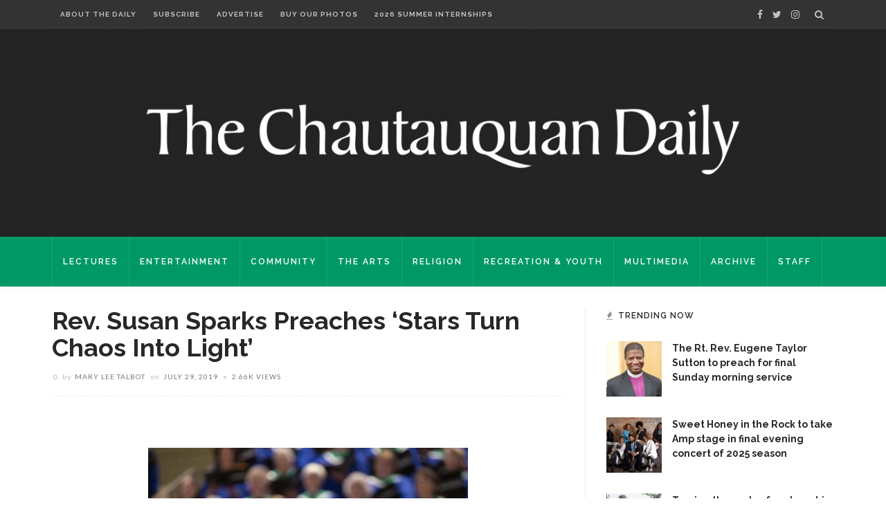

--- FILE ---
content_type: text/html; charset=UTF-8
request_url: https://chqdaily.com/2019/07/rev-susan-sparks-preaches-stars-turn-chaos-into-light/
body_size: 27015
content:
<!DOCTYPE html>
<html lang="en-US">
<head>
	<!--meta tag-->
	<meta charset="UTF-8"/>
	<meta http-equiv="X-UA-Compatible" content="IE=edge">
	<meta name="viewport" content="width=device-width, initial-scale=1.0">
	<link rel="profile" href="http://gmpg.org/xfn/11"/>
	<link rel="pingback" href="https://chqdaily.com/xmlrpc.php"/>

	<script type="application/javascript">var ruby_ajax_url = "https://chqdaily.com/wp-admin/admin-ajax.php"</script><meta name='robots' content='index, follow, max-image-preview:large, max-snippet:-1, max-video-preview:-1' />
<!--[if lt IE 9]><script src="https://html5shim.googlecode.com/svn/trunk/html5.js"></script><![endif]-->
	<!-- This site is optimized with the Yoast SEO plugin v23.2 - https://yoast.com/wordpress/plugins/seo/ -->
	<title>Rev. Susan Sparks Preaches ‘Stars Turn Chaos Into Light’ - The Chautauquan Daily</title>
	<link rel="canonical" href="https://chqdaily.com/2019/07/rev-susan-sparks-preaches-stars-turn-chaos-into-light/" />
	<meta property="og:locale" content="en_US" />
	<meta property="og:type" content="article" />
	<meta property="og:title" content="Rev. Susan Sparks Preaches ‘Stars Turn Chaos Into Light’ - The Chautauquan Daily" />
	<meta property="og:description" content="&nbsp; “The title of my sermon is ‘A Star is Born,’ and I am not trying to do a mash-up of the three wise men and the movie,” said the Rev. Susan Sparks at the 9:15 a.m. Monday Ecumenical Service. Her Scripture text was Matthew 2:1-12, and the Advent theme was hope. “I can’t see [&hellip;]" />
	<meta property="og:url" content="https://chqdaily.com/2019/07/rev-susan-sparks-preaches-stars-turn-chaos-into-light/" />
	<meta property="og:site_name" content="The Chautauquan Daily" />
	<meta property="article:published_time" content="2019-07-29T23:25:47+00:00" />
	<meta property="og:image" content="https://chqdaily.com/wp-content/uploads/2019/07/072819_Susan_Sparks_MorningWorship_MS_01-1.jpg" />
	<meta property="og:image:width" content="1200" />
	<meta property="og:image:height" content="800" />
	<meta property="og:image:type" content="image/jpeg" />
	<meta name="author" content="Mary Lee Talbot" />
	<meta name="twitter:card" content="summary_large_image" />
	<meta name="twitter:label1" content="Written by" />
	<meta name="twitter:data1" content="Mary Lee Talbot" />
	<meta name="twitter:label2" content="Est. reading time" />
	<meta name="twitter:data2" content="7 minutes" />
	<script type="application/ld+json" class="yoast-schema-graph">{"@context":"https://schema.org","@graph":[{"@type":"WebPage","@id":"https://chqdaily.com/2019/07/rev-susan-sparks-preaches-stars-turn-chaos-into-light/","url":"https://chqdaily.com/2019/07/rev-susan-sparks-preaches-stars-turn-chaos-into-light/","name":"Rev. Susan Sparks Preaches ‘Stars Turn Chaos Into Light’ - The Chautauquan Daily","isPartOf":{"@id":"https://chqdaily.com/#website"},"primaryImageOfPage":{"@id":"https://chqdaily.com/2019/07/rev-susan-sparks-preaches-stars-turn-chaos-into-light/#primaryimage"},"image":{"@id":"https://chqdaily.com/2019/07/rev-susan-sparks-preaches-stars-turn-chaos-into-light/#primaryimage"},"thumbnailUrl":"https://chqdaily.com/wp-content/uploads/2019/07/072819_Susan_Sparks_MorningWorship_MS_01-1.jpg","datePublished":"2019-07-29T23:25:47+00:00","dateModified":"2019-07-29T23:25:47+00:00","author":{"@id":"https://chqdaily.com/#/schema/person/5427e27cf16c7a8d268414390be6a84f"},"breadcrumb":{"@id":"https://chqdaily.com/2019/07/rev-susan-sparks-preaches-stars-turn-chaos-into-light/#breadcrumb"},"inLanguage":"en-US","potentialAction":[{"@type":"ReadAction","target":["https://chqdaily.com/2019/07/rev-susan-sparks-preaches-stars-turn-chaos-into-light/"]}]},{"@type":"ImageObject","inLanguage":"en-US","@id":"https://chqdaily.com/2019/07/rev-susan-sparks-preaches-stars-turn-chaos-into-light/#primaryimage","url":"https://chqdaily.com/wp-content/uploads/2019/07/072819_Susan_Sparks_MorningWorship_MS_01-1.jpg","contentUrl":"https://chqdaily.com/wp-content/uploads/2019/07/072819_Susan_Sparks_MorningWorship_MS_01-1.jpg","width":1200,"height":800,"caption":"Reverend Susan Sparks, begins her six day series of \"Christmas in July,\" during morning worship on Sunday, July 28, 2019 in the Amphitheater. Rev. Sparks starts her talk by saying \"We are living in the chaos of barn yard and the noise is deafening.\" MHARI SHAW/STAFF PHOTOGRAPHER"},{"@type":"BreadcrumbList","@id":"https://chqdaily.com/2019/07/rev-susan-sparks-preaches-stars-turn-chaos-into-light/#breadcrumb","itemListElement":[{"@type":"ListItem","position":1,"name":"Home","item":"https://chqdaily.com/"},{"@type":"ListItem","position":2,"name":"Rev. Susan Sparks Preaches ‘Stars Turn Chaos Into Light’"}]},{"@type":"WebSite","@id":"https://chqdaily.com/#website","url":"https://chqdaily.com/","name":"The Chautauquan Daily","description":"The official newspaper of Chautauqua Institution","potentialAction":[{"@type":"SearchAction","target":{"@type":"EntryPoint","urlTemplate":"https://chqdaily.com/?s={search_term_string}"},"query-input":"required name=search_term_string"}],"inLanguage":"en-US"},{"@type":"Person","@id":"https://chqdaily.com/#/schema/person/5427e27cf16c7a8d268414390be6a84f","name":"Mary Lee Talbot","image":{"@type":"ImageObject","inLanguage":"en-US","@id":"https://chqdaily.com/#/schema/person/image/a1b9890b96dd85a5e50549aa7f1abc77","url":"https://secure.gravatar.com/avatar/f207a7402de38c25931cd8174c20285c?s=96&d=blank&r=g","contentUrl":"https://secure.gravatar.com/avatar/f207a7402de38c25931cd8174c20285c?s=96&d=blank&r=g","caption":"Mary Lee Talbot"},"description":"Mary Lee Talbot writes the recap of the morning worship service. A life-long Chautauquan, she is a Presbyterian minister, author of Chautauqua’s Heart: 100 Years of Beauty and a history of the Chapel of the Good Shepherd. She edited The Streets Where We Live and Shalom Chautauqua. She lives in Chautauqua year-round with her Stabyhoun, Sammi.","url":"https://chqdaily.com/author/mary-lee-talbot/"}]}</script>
	<!-- / Yoast SEO plugin. -->


<link rel='dns-prefetch' href='//platform-api.sharethis.com' />
<link rel='dns-prefetch' href='//maxcdn.bootstrapcdn.com' />
<link rel='dns-prefetch' href='//fonts.googleapis.com' />
<link rel='preconnect' href='https://fonts.gstatic.com' crossorigin />
<link rel="alternate" type="application/rss+xml" title="The Chautauquan Daily &raquo; Feed" href="https://chqdaily.com/feed/" />
<link rel="alternate" type="application/rss+xml" title="The Chautauquan Daily &raquo; Comments Feed" href="https://chqdaily.com/comments/feed/" />
		<!-- This site uses the Google Analytics by MonsterInsights plugin v9.11.1 - Using Analytics tracking - https://www.monsterinsights.com/ -->
							<script src="//www.googletagmanager.com/gtag/js?id=G-E0MX0F3QZ0"  data-cfasync="false" data-wpfc-render="false" type="text/javascript" async></script>
			<script data-cfasync="false" data-wpfc-render="false" type="text/javascript">
				var mi_version = '9.11.1';
				var mi_track_user = true;
				var mi_no_track_reason = '';
								var MonsterInsightsDefaultLocations = {"page_location":"https:\/\/chqdaily.com\/2019\/07\/rev-susan-sparks-preaches-stars-turn-chaos-into-light\/"};
								if ( typeof MonsterInsightsPrivacyGuardFilter === 'function' ) {
					var MonsterInsightsLocations = (typeof MonsterInsightsExcludeQuery === 'object') ? MonsterInsightsPrivacyGuardFilter( MonsterInsightsExcludeQuery ) : MonsterInsightsPrivacyGuardFilter( MonsterInsightsDefaultLocations );
				} else {
					var MonsterInsightsLocations = (typeof MonsterInsightsExcludeQuery === 'object') ? MonsterInsightsExcludeQuery : MonsterInsightsDefaultLocations;
				}

								var disableStrs = [
										'ga-disable-G-E0MX0F3QZ0',
									];

				/* Function to detect opted out users */
				function __gtagTrackerIsOptedOut() {
					for (var index = 0; index < disableStrs.length; index++) {
						if (document.cookie.indexOf(disableStrs[index] + '=true') > -1) {
							return true;
						}
					}

					return false;
				}

				/* Disable tracking if the opt-out cookie exists. */
				if (__gtagTrackerIsOptedOut()) {
					for (var index = 0; index < disableStrs.length; index++) {
						window[disableStrs[index]] = true;
					}
				}

				/* Opt-out function */
				function __gtagTrackerOptout() {
					for (var index = 0; index < disableStrs.length; index++) {
						document.cookie = disableStrs[index] + '=true; expires=Thu, 31 Dec 2099 23:59:59 UTC; path=/';
						window[disableStrs[index]] = true;
					}
				}

				if ('undefined' === typeof gaOptout) {
					function gaOptout() {
						__gtagTrackerOptout();
					}
				}
								window.dataLayer = window.dataLayer || [];

				window.MonsterInsightsDualTracker = {
					helpers: {},
					trackers: {},
				};
				if (mi_track_user) {
					function __gtagDataLayer() {
						dataLayer.push(arguments);
					}

					function __gtagTracker(type, name, parameters) {
						if (!parameters) {
							parameters = {};
						}

						if (parameters.send_to) {
							__gtagDataLayer.apply(null, arguments);
							return;
						}

						if (type === 'event') {
														parameters.send_to = monsterinsights_frontend.v4_id;
							var hookName = name;
							if (typeof parameters['event_category'] !== 'undefined') {
								hookName = parameters['event_category'] + ':' + name;
							}

							if (typeof MonsterInsightsDualTracker.trackers[hookName] !== 'undefined') {
								MonsterInsightsDualTracker.trackers[hookName](parameters);
							} else {
								__gtagDataLayer('event', name, parameters);
							}
							
						} else {
							__gtagDataLayer.apply(null, arguments);
						}
					}

					__gtagTracker('js', new Date());
					__gtagTracker('set', {
						'developer_id.dZGIzZG': true,
											});
					if ( MonsterInsightsLocations.page_location ) {
						__gtagTracker('set', MonsterInsightsLocations);
					}
										__gtagTracker('config', 'G-E0MX0F3QZ0', {"forceSSL":"true"} );
										window.gtag = __gtagTracker;										(function () {
						/* https://developers.google.com/analytics/devguides/collection/analyticsjs/ */
						/* ga and __gaTracker compatibility shim. */
						var noopfn = function () {
							return null;
						};
						var newtracker = function () {
							return new Tracker();
						};
						var Tracker = function () {
							return null;
						};
						var p = Tracker.prototype;
						p.get = noopfn;
						p.set = noopfn;
						p.send = function () {
							var args = Array.prototype.slice.call(arguments);
							args.unshift('send');
							__gaTracker.apply(null, args);
						};
						var __gaTracker = function () {
							var len = arguments.length;
							if (len === 0) {
								return;
							}
							var f = arguments[len - 1];
							if (typeof f !== 'object' || f === null || typeof f.hitCallback !== 'function') {
								if ('send' === arguments[0]) {
									var hitConverted, hitObject = false, action;
									if ('event' === arguments[1]) {
										if ('undefined' !== typeof arguments[3]) {
											hitObject = {
												'eventAction': arguments[3],
												'eventCategory': arguments[2],
												'eventLabel': arguments[4],
												'value': arguments[5] ? arguments[5] : 1,
											}
										}
									}
									if ('pageview' === arguments[1]) {
										if ('undefined' !== typeof arguments[2]) {
											hitObject = {
												'eventAction': 'page_view',
												'page_path': arguments[2],
											}
										}
									}
									if (typeof arguments[2] === 'object') {
										hitObject = arguments[2];
									}
									if (typeof arguments[5] === 'object') {
										Object.assign(hitObject, arguments[5]);
									}
									if ('undefined' !== typeof arguments[1].hitType) {
										hitObject = arguments[1];
										if ('pageview' === hitObject.hitType) {
											hitObject.eventAction = 'page_view';
										}
									}
									if (hitObject) {
										action = 'timing' === arguments[1].hitType ? 'timing_complete' : hitObject.eventAction;
										hitConverted = mapArgs(hitObject);
										__gtagTracker('event', action, hitConverted);
									}
								}
								return;
							}

							function mapArgs(args) {
								var arg, hit = {};
								var gaMap = {
									'eventCategory': 'event_category',
									'eventAction': 'event_action',
									'eventLabel': 'event_label',
									'eventValue': 'event_value',
									'nonInteraction': 'non_interaction',
									'timingCategory': 'event_category',
									'timingVar': 'name',
									'timingValue': 'value',
									'timingLabel': 'event_label',
									'page': 'page_path',
									'location': 'page_location',
									'title': 'page_title',
									'referrer' : 'page_referrer',
								};
								for (arg in args) {
																		if (!(!args.hasOwnProperty(arg) || !gaMap.hasOwnProperty(arg))) {
										hit[gaMap[arg]] = args[arg];
									} else {
										hit[arg] = args[arg];
									}
								}
								return hit;
							}

							try {
								f.hitCallback();
							} catch (ex) {
							}
						};
						__gaTracker.create = newtracker;
						__gaTracker.getByName = newtracker;
						__gaTracker.getAll = function () {
							return [];
						};
						__gaTracker.remove = noopfn;
						__gaTracker.loaded = true;
						window['__gaTracker'] = __gaTracker;
					})();
									} else {
										console.log("");
					(function () {
						function __gtagTracker() {
							return null;
						}

						window['__gtagTracker'] = __gtagTracker;
						window['gtag'] = __gtagTracker;
					})();
									}
			</script>
							<!-- / Google Analytics by MonsterInsights -->
		<script type="text/javascript">
/* <![CDATA[ */
window._wpemojiSettings = {"baseUrl":"https:\/\/s.w.org\/images\/core\/emoji\/15.0.3\/72x72\/","ext":".png","svgUrl":"https:\/\/s.w.org\/images\/core\/emoji\/15.0.3\/svg\/","svgExt":".svg","source":{"concatemoji":"https:\/\/chqdaily.com\/wp-includes\/js\/wp-emoji-release.min.js?ver=6.6.4"}};
/*! This file is auto-generated */
!function(i,n){var o,s,e;function c(e){try{var t={supportTests:e,timestamp:(new Date).valueOf()};sessionStorage.setItem(o,JSON.stringify(t))}catch(e){}}function p(e,t,n){e.clearRect(0,0,e.canvas.width,e.canvas.height),e.fillText(t,0,0);var t=new Uint32Array(e.getImageData(0,0,e.canvas.width,e.canvas.height).data),r=(e.clearRect(0,0,e.canvas.width,e.canvas.height),e.fillText(n,0,0),new Uint32Array(e.getImageData(0,0,e.canvas.width,e.canvas.height).data));return t.every(function(e,t){return e===r[t]})}function u(e,t,n){switch(t){case"flag":return n(e,"\ud83c\udff3\ufe0f\u200d\u26a7\ufe0f","\ud83c\udff3\ufe0f\u200b\u26a7\ufe0f")?!1:!n(e,"\ud83c\uddfa\ud83c\uddf3","\ud83c\uddfa\u200b\ud83c\uddf3")&&!n(e,"\ud83c\udff4\udb40\udc67\udb40\udc62\udb40\udc65\udb40\udc6e\udb40\udc67\udb40\udc7f","\ud83c\udff4\u200b\udb40\udc67\u200b\udb40\udc62\u200b\udb40\udc65\u200b\udb40\udc6e\u200b\udb40\udc67\u200b\udb40\udc7f");case"emoji":return!n(e,"\ud83d\udc26\u200d\u2b1b","\ud83d\udc26\u200b\u2b1b")}return!1}function f(e,t,n){var r="undefined"!=typeof WorkerGlobalScope&&self instanceof WorkerGlobalScope?new OffscreenCanvas(300,150):i.createElement("canvas"),a=r.getContext("2d",{willReadFrequently:!0}),o=(a.textBaseline="top",a.font="600 32px Arial",{});return e.forEach(function(e){o[e]=t(a,e,n)}),o}function t(e){var t=i.createElement("script");t.src=e,t.defer=!0,i.head.appendChild(t)}"undefined"!=typeof Promise&&(o="wpEmojiSettingsSupports",s=["flag","emoji"],n.supports={everything:!0,everythingExceptFlag:!0},e=new Promise(function(e){i.addEventListener("DOMContentLoaded",e,{once:!0})}),new Promise(function(t){var n=function(){try{var e=JSON.parse(sessionStorage.getItem(o));if("object"==typeof e&&"number"==typeof e.timestamp&&(new Date).valueOf()<e.timestamp+604800&&"object"==typeof e.supportTests)return e.supportTests}catch(e){}return null}();if(!n){if("undefined"!=typeof Worker&&"undefined"!=typeof OffscreenCanvas&&"undefined"!=typeof URL&&URL.createObjectURL&&"undefined"!=typeof Blob)try{var e="postMessage("+f.toString()+"("+[JSON.stringify(s),u.toString(),p.toString()].join(",")+"));",r=new Blob([e],{type:"text/javascript"}),a=new Worker(URL.createObjectURL(r),{name:"wpTestEmojiSupports"});return void(a.onmessage=function(e){c(n=e.data),a.terminate(),t(n)})}catch(e){}c(n=f(s,u,p))}t(n)}).then(function(e){for(var t in e)n.supports[t]=e[t],n.supports.everything=n.supports.everything&&n.supports[t],"flag"!==t&&(n.supports.everythingExceptFlag=n.supports.everythingExceptFlag&&n.supports[t]);n.supports.everythingExceptFlag=n.supports.everythingExceptFlag&&!n.supports.flag,n.DOMReady=!1,n.readyCallback=function(){n.DOMReady=!0}}).then(function(){return e}).then(function(){var e;n.supports.everything||(n.readyCallback(),(e=n.source||{}).concatemoji?t(e.concatemoji):e.wpemoji&&e.twemoji&&(t(e.twemoji),t(e.wpemoji)))}))}((window,document),window._wpemojiSettings);
/* ]]> */
</script>
<link rel='stylesheet' id='ruby-shortcodes-styles-css' href='https://chqdaily.com/wp-content/plugins/innovation-ruby-shortcodes/ruby-shortcodes-style.css?ver=1.0' type='text/css' media='all' />
<style id='wp-emoji-styles-inline-css' type='text/css'>

	img.wp-smiley, img.emoji {
		display: inline !important;
		border: none !important;
		box-shadow: none !important;
		height: 1em !important;
		width: 1em !important;
		margin: 0 0.07em !important;
		vertical-align: -0.1em !important;
		background: none !important;
		padding: 0 !important;
	}
</style>
<link rel='stylesheet' id='wp-block-library-css' href='https://chqdaily.com/wp-includes/css/dist/block-library/style.min.css?ver=6.6.4' type='text/css' media='all' />
<style id='co-authors-plus-coauthors-style-inline-css' type='text/css'>
.wp-block-co-authors-plus-coauthors.is-layout-flow [class*=wp-block-co-authors-plus]{display:inline}

</style>
<style id='co-authors-plus-avatar-style-inline-css' type='text/css'>
.wp-block-co-authors-plus-avatar :where(img){height:auto;max-width:100%;vertical-align:bottom}.wp-block-co-authors-plus-coauthors.is-layout-flow .wp-block-co-authors-plus-avatar :where(img){vertical-align:middle}.wp-block-co-authors-plus-avatar:is(.alignleft,.alignright){display:table}.wp-block-co-authors-plus-avatar.aligncenter{display:table;margin-inline:auto}

</style>
<style id='co-authors-plus-image-style-inline-css' type='text/css'>
.wp-block-co-authors-plus-image{margin-bottom:0}.wp-block-co-authors-plus-image :where(img){height:auto;max-width:100%;vertical-align:bottom}.wp-block-co-authors-plus-coauthors.is-layout-flow .wp-block-co-authors-plus-image :where(img){vertical-align:middle}.wp-block-co-authors-plus-image:is(.alignfull,.alignwide) :where(img){width:100%}.wp-block-co-authors-plus-image:is(.alignleft,.alignright){display:table}.wp-block-co-authors-plus-image.aligncenter{display:table;margin-inline:auto}

</style>
<style id='pdfemb-pdf-embedder-viewer-style-inline-css' type='text/css'>
.wp-block-pdfemb-pdf-embedder-viewer{max-width:none}

</style>
<style id='classic-theme-styles-inline-css' type='text/css'>
/*! This file is auto-generated */
.wp-block-button__link{color:#fff;background-color:#32373c;border-radius:9999px;box-shadow:none;text-decoration:none;padding:calc(.667em + 2px) calc(1.333em + 2px);font-size:1.125em}.wp-block-file__button{background:#32373c;color:#fff;text-decoration:none}
</style>
<style id='global-styles-inline-css' type='text/css'>
:root{--wp--preset--aspect-ratio--square: 1;--wp--preset--aspect-ratio--4-3: 4/3;--wp--preset--aspect-ratio--3-4: 3/4;--wp--preset--aspect-ratio--3-2: 3/2;--wp--preset--aspect-ratio--2-3: 2/3;--wp--preset--aspect-ratio--16-9: 16/9;--wp--preset--aspect-ratio--9-16: 9/16;--wp--preset--color--black: #000000;--wp--preset--color--cyan-bluish-gray: #abb8c3;--wp--preset--color--white: #ffffff;--wp--preset--color--pale-pink: #f78da7;--wp--preset--color--vivid-red: #cf2e2e;--wp--preset--color--luminous-vivid-orange: #ff6900;--wp--preset--color--luminous-vivid-amber: #fcb900;--wp--preset--color--light-green-cyan: #7bdcb5;--wp--preset--color--vivid-green-cyan: #00d084;--wp--preset--color--pale-cyan-blue: #8ed1fc;--wp--preset--color--vivid-cyan-blue: #0693e3;--wp--preset--color--vivid-purple: #9b51e0;--wp--preset--gradient--vivid-cyan-blue-to-vivid-purple: linear-gradient(135deg,rgba(6,147,227,1) 0%,rgb(155,81,224) 100%);--wp--preset--gradient--light-green-cyan-to-vivid-green-cyan: linear-gradient(135deg,rgb(122,220,180) 0%,rgb(0,208,130) 100%);--wp--preset--gradient--luminous-vivid-amber-to-luminous-vivid-orange: linear-gradient(135deg,rgba(252,185,0,1) 0%,rgba(255,105,0,1) 100%);--wp--preset--gradient--luminous-vivid-orange-to-vivid-red: linear-gradient(135deg,rgba(255,105,0,1) 0%,rgb(207,46,46) 100%);--wp--preset--gradient--very-light-gray-to-cyan-bluish-gray: linear-gradient(135deg,rgb(238,238,238) 0%,rgb(169,184,195) 100%);--wp--preset--gradient--cool-to-warm-spectrum: linear-gradient(135deg,rgb(74,234,220) 0%,rgb(151,120,209) 20%,rgb(207,42,186) 40%,rgb(238,44,130) 60%,rgb(251,105,98) 80%,rgb(254,248,76) 100%);--wp--preset--gradient--blush-light-purple: linear-gradient(135deg,rgb(255,206,236) 0%,rgb(152,150,240) 100%);--wp--preset--gradient--blush-bordeaux: linear-gradient(135deg,rgb(254,205,165) 0%,rgb(254,45,45) 50%,rgb(107,0,62) 100%);--wp--preset--gradient--luminous-dusk: linear-gradient(135deg,rgb(255,203,112) 0%,rgb(199,81,192) 50%,rgb(65,88,208) 100%);--wp--preset--gradient--pale-ocean: linear-gradient(135deg,rgb(255,245,203) 0%,rgb(182,227,212) 50%,rgb(51,167,181) 100%);--wp--preset--gradient--electric-grass: linear-gradient(135deg,rgb(202,248,128) 0%,rgb(113,206,126) 100%);--wp--preset--gradient--midnight: linear-gradient(135deg,rgb(2,3,129) 0%,rgb(40,116,252) 100%);--wp--preset--font-size--small: 13px;--wp--preset--font-size--medium: 20px;--wp--preset--font-size--large: 36px;--wp--preset--font-size--x-large: 42px;--wp--preset--spacing--20: 0.44rem;--wp--preset--spacing--30: 0.67rem;--wp--preset--spacing--40: 1rem;--wp--preset--spacing--50: 1.5rem;--wp--preset--spacing--60: 2.25rem;--wp--preset--spacing--70: 3.38rem;--wp--preset--spacing--80: 5.06rem;--wp--preset--shadow--natural: 6px 6px 9px rgba(0, 0, 0, 0.2);--wp--preset--shadow--deep: 12px 12px 50px rgba(0, 0, 0, 0.4);--wp--preset--shadow--sharp: 6px 6px 0px rgba(0, 0, 0, 0.2);--wp--preset--shadow--outlined: 6px 6px 0px -3px rgba(255, 255, 255, 1), 6px 6px rgba(0, 0, 0, 1);--wp--preset--shadow--crisp: 6px 6px 0px rgba(0, 0, 0, 1);}:where(.is-layout-flex){gap: 0.5em;}:where(.is-layout-grid){gap: 0.5em;}body .is-layout-flex{display: flex;}.is-layout-flex{flex-wrap: wrap;align-items: center;}.is-layout-flex > :is(*, div){margin: 0;}body .is-layout-grid{display: grid;}.is-layout-grid > :is(*, div){margin: 0;}:where(.wp-block-columns.is-layout-flex){gap: 2em;}:where(.wp-block-columns.is-layout-grid){gap: 2em;}:where(.wp-block-post-template.is-layout-flex){gap: 1.25em;}:where(.wp-block-post-template.is-layout-grid){gap: 1.25em;}.has-black-color{color: var(--wp--preset--color--black) !important;}.has-cyan-bluish-gray-color{color: var(--wp--preset--color--cyan-bluish-gray) !important;}.has-white-color{color: var(--wp--preset--color--white) !important;}.has-pale-pink-color{color: var(--wp--preset--color--pale-pink) !important;}.has-vivid-red-color{color: var(--wp--preset--color--vivid-red) !important;}.has-luminous-vivid-orange-color{color: var(--wp--preset--color--luminous-vivid-orange) !important;}.has-luminous-vivid-amber-color{color: var(--wp--preset--color--luminous-vivid-amber) !important;}.has-light-green-cyan-color{color: var(--wp--preset--color--light-green-cyan) !important;}.has-vivid-green-cyan-color{color: var(--wp--preset--color--vivid-green-cyan) !important;}.has-pale-cyan-blue-color{color: var(--wp--preset--color--pale-cyan-blue) !important;}.has-vivid-cyan-blue-color{color: var(--wp--preset--color--vivid-cyan-blue) !important;}.has-vivid-purple-color{color: var(--wp--preset--color--vivid-purple) !important;}.has-black-background-color{background-color: var(--wp--preset--color--black) !important;}.has-cyan-bluish-gray-background-color{background-color: var(--wp--preset--color--cyan-bluish-gray) !important;}.has-white-background-color{background-color: var(--wp--preset--color--white) !important;}.has-pale-pink-background-color{background-color: var(--wp--preset--color--pale-pink) !important;}.has-vivid-red-background-color{background-color: var(--wp--preset--color--vivid-red) !important;}.has-luminous-vivid-orange-background-color{background-color: var(--wp--preset--color--luminous-vivid-orange) !important;}.has-luminous-vivid-amber-background-color{background-color: var(--wp--preset--color--luminous-vivid-amber) !important;}.has-light-green-cyan-background-color{background-color: var(--wp--preset--color--light-green-cyan) !important;}.has-vivid-green-cyan-background-color{background-color: var(--wp--preset--color--vivid-green-cyan) !important;}.has-pale-cyan-blue-background-color{background-color: var(--wp--preset--color--pale-cyan-blue) !important;}.has-vivid-cyan-blue-background-color{background-color: var(--wp--preset--color--vivid-cyan-blue) !important;}.has-vivid-purple-background-color{background-color: var(--wp--preset--color--vivid-purple) !important;}.has-black-border-color{border-color: var(--wp--preset--color--black) !important;}.has-cyan-bluish-gray-border-color{border-color: var(--wp--preset--color--cyan-bluish-gray) !important;}.has-white-border-color{border-color: var(--wp--preset--color--white) !important;}.has-pale-pink-border-color{border-color: var(--wp--preset--color--pale-pink) !important;}.has-vivid-red-border-color{border-color: var(--wp--preset--color--vivid-red) !important;}.has-luminous-vivid-orange-border-color{border-color: var(--wp--preset--color--luminous-vivid-orange) !important;}.has-luminous-vivid-amber-border-color{border-color: var(--wp--preset--color--luminous-vivid-amber) !important;}.has-light-green-cyan-border-color{border-color: var(--wp--preset--color--light-green-cyan) !important;}.has-vivid-green-cyan-border-color{border-color: var(--wp--preset--color--vivid-green-cyan) !important;}.has-pale-cyan-blue-border-color{border-color: var(--wp--preset--color--pale-cyan-blue) !important;}.has-vivid-cyan-blue-border-color{border-color: var(--wp--preset--color--vivid-cyan-blue) !important;}.has-vivid-purple-border-color{border-color: var(--wp--preset--color--vivid-purple) !important;}.has-vivid-cyan-blue-to-vivid-purple-gradient-background{background: var(--wp--preset--gradient--vivid-cyan-blue-to-vivid-purple) !important;}.has-light-green-cyan-to-vivid-green-cyan-gradient-background{background: var(--wp--preset--gradient--light-green-cyan-to-vivid-green-cyan) !important;}.has-luminous-vivid-amber-to-luminous-vivid-orange-gradient-background{background: var(--wp--preset--gradient--luminous-vivid-amber-to-luminous-vivid-orange) !important;}.has-luminous-vivid-orange-to-vivid-red-gradient-background{background: var(--wp--preset--gradient--luminous-vivid-orange-to-vivid-red) !important;}.has-very-light-gray-to-cyan-bluish-gray-gradient-background{background: var(--wp--preset--gradient--very-light-gray-to-cyan-bluish-gray) !important;}.has-cool-to-warm-spectrum-gradient-background{background: var(--wp--preset--gradient--cool-to-warm-spectrum) !important;}.has-blush-light-purple-gradient-background{background: var(--wp--preset--gradient--blush-light-purple) !important;}.has-blush-bordeaux-gradient-background{background: var(--wp--preset--gradient--blush-bordeaux) !important;}.has-luminous-dusk-gradient-background{background: var(--wp--preset--gradient--luminous-dusk) !important;}.has-pale-ocean-gradient-background{background: var(--wp--preset--gradient--pale-ocean) !important;}.has-electric-grass-gradient-background{background: var(--wp--preset--gradient--electric-grass) !important;}.has-midnight-gradient-background{background: var(--wp--preset--gradient--midnight) !important;}.has-small-font-size{font-size: var(--wp--preset--font-size--small) !important;}.has-medium-font-size{font-size: var(--wp--preset--font-size--medium) !important;}.has-large-font-size{font-size: var(--wp--preset--font-size--large) !important;}.has-x-large-font-size{font-size: var(--wp--preset--font-size--x-large) !important;}
:where(.wp-block-post-template.is-layout-flex){gap: 1.25em;}:where(.wp-block-post-template.is-layout-grid){gap: 1.25em;}
:where(.wp-block-columns.is-layout-flex){gap: 2em;}:where(.wp-block-columns.is-layout-grid){gap: 2em;}
:root :where(.wp-block-pullquote){font-size: 1.5em;line-height: 1.6;}
</style>
<link rel='stylesheet' id='cpsh-shortcodes-css' href='https://chqdaily.com/wp-content/plugins/column-shortcodes//assets/css/shortcodes.css?ver=1.0.1' type='text/css' media='all' />
<link rel='stylesheet' id='contact-form-7-css' href='https://chqdaily.com/wp-content/plugins/contact-form-7/includes/css/styles.css?ver=5.9.8' type='text/css' media='all' />
<link rel='stylesheet' id='dashicons-css' href='https://chqdaily.com/wp-includes/css/dashicons.min.css?ver=6.6.4' type='text/css' media='all' />
<link rel='stylesheet' id='jr-insta-styles-css' href='https://chqdaily.com/wp-content/plugins/instagram-slider-widget/assets/css/jr-insta.css?ver=1.7.11' type='text/css' media='all' />
<link rel='stylesheet' id='simple-staff-list-css' href='https://chqdaily.com/wp-content/plugins/simple-staff-list/public/css/simple-staff-list-public.css?ver=2.2.5' type='text/css' media='all' />
<link rel='stylesheet' id='th-editor-front-css' href='https://chqdaily.com/wp-content/plugins/thumbnail-editor/css/editor-front.css?ver=6.6.4' type='text/css' media='all' />
<link rel='stylesheet' id='innovation-ruby-external-style-css' href='https://chqdaily.com/wp-content/themes/innovation/assets/external_script/ruby-external-style.css?ver=3.6' type='text/css' media='all' />
<link rel='stylesheet' id='innovation-ruby-main-style-css' href='https://chqdaily.com/wp-content/themes/innovation/assets/css/ruby-style.css?ver=3.6' type='text/css' media='all' />
<link rel='stylesheet' id='innovation-ruby-responsive-style-css' href='https://chqdaily.com/wp-content/themes/innovation/assets/css/ruby-responsive.css?ver=3.6' type='text/css' media='all' />
<link rel='stylesheet' id='innovation-ruby-default-style-css' href='https://chqdaily.com/wp-content/themes/innovation-child/style.css?ver=3.6' type='text/css' media='all' />
<link rel='stylesheet' id='innovation-ruby-custom-style-css' href='https://chqdaily.com/wp-content/themes/innovation/custom/custom.css?ver=1.0' type='text/css' media='all' />
<link rel='stylesheet' id='wis_font-awesome-css' href='https://maxcdn.bootstrapcdn.com/font-awesome/4.7.0/css/font-awesome.min.css?ver=6.6.4' type='text/css' media='all' />
<link rel='stylesheet' id='wis_instag-slider-css' href='https://chqdaily.com/wp-content/plugins/instagram-slider-widget/assets/css/instag-slider.css?ver=1.7.11' type='text/css' media='all' />
<link rel='stylesheet' id='wis_wis-header-css' href='https://chqdaily.com/wp-content/plugins/instagram-slider-widget/assets/css/wis-header.css?ver=1.7.11' type='text/css' media='all' />
<link rel='stylesheet' id='tablepress-default-css' href='https://chqdaily.com/wp-content/plugins/tablepress/css/build/default.css?ver=2.4.1' type='text/css' media='all' />
<link rel="preload" as="style" href="https://fonts.googleapis.com/css?family=Raleway:100,200,300,400,500,600,700,800,900,100italic,200italic,300italic,400italic,500italic,600italic,700italic,800italic,900italic%7CLato:400,700&#038;subset=latin&#038;display=swap&#038;ver=1724280604" /><link rel="stylesheet" href="https://fonts.googleapis.com/css?family=Raleway:100,200,300,400,500,600,700,800,900,100italic,200italic,300italic,400italic,500italic,600italic,700italic,800italic,900italic%7CLato:400,700&#038;subset=latin&#038;display=swap&#038;ver=1724280604" media="print" onload="this.media='all'"><noscript><link rel="stylesheet" href="https://fonts.googleapis.com/css?family=Raleway:100,200,300,400,500,600,700,800,900,100italic,200italic,300italic,400italic,500italic,600italic,700italic,800italic,900italic%7CLato:400,700&#038;subset=latin&#038;display=swap&#038;ver=1724280604" /></noscript><script type="text/javascript" src="https://chqdaily.com/wp-includes/js/jquery/jquery.min.js?ver=3.7.1" id="jquery-core-js"></script>
<script type="text/javascript" src="https://chqdaily.com/wp-includes/js/jquery/jquery-migrate.min.js?ver=3.4.1" id="jquery-migrate-js"></script>
<script type="text/javascript" src="https://chqdaily.com/wp-content/plugins/google-analytics-for-wordpress/assets/js/frontend-gtag.min.js?ver=9.11.1" id="monsterinsights-frontend-script-js" async="async" data-wp-strategy="async"></script>
<script data-cfasync="false" data-wpfc-render="false" type="text/javascript" id='monsterinsights-frontend-script-js-extra'>/* <![CDATA[ */
var monsterinsights_frontend = {"js_events_tracking":"true","download_extensions":"doc,pdf,ppt,zip,xls,docx,pptx,xlsx","inbound_paths":"[]","home_url":"https:\/\/chqdaily.com","hash_tracking":"false","v4_id":"G-E0MX0F3QZ0"};/* ]]> */
</script>
<script type="text/javascript" src="https://chqdaily.com/wp-content/plugins/instagram-slider-widget/assets/js/jquery.flexslider-min.js?ver=1.7.11" id="wis_jquery-pllexi-slider-js"></script>
<script type="text/javascript" src="//platform-api.sharethis.com/js/sharethis.js#source=googleanalytics-wordpress#product=ga&amp;property=5999c936a3155100110e714d" id="googleanalytics-platform-sharethis-js"></script>
<link rel="https://api.w.org/" href="https://chqdaily.com/wp-json/" /><link rel="alternate" title="JSON" type="application/json" href="https://chqdaily.com/wp-json/wp/v2/posts/25249" /><link rel="EditURI" type="application/rsd+xml" title="RSD" href="https://chqdaily.com/xmlrpc.php?rsd" />
<meta name="generator" content="WordPress 6.6.4" />
<link rel='shortlink' href='https://chqdaily.com/?p=25249' />
<link rel="alternate" title="oEmbed (JSON)" type="application/json+oembed" href="https://chqdaily.com/wp-json/oembed/1.0/embed?url=https%3A%2F%2Fchqdaily.com%2F2019%2F07%2Frev-susan-sparks-preaches-stars-turn-chaos-into-light%2F" />
<link rel="alternate" title="oEmbed (XML)" type="text/xml+oembed" href="https://chqdaily.com/wp-json/oembed/1.0/embed?url=https%3A%2F%2Fchqdaily.com%2F2019%2F07%2Frev-susan-sparks-preaches-stars-turn-chaos-into-light%2F&#038;format=xml" />
<!-- Google Tag Manager -->
<script>(function(w,d,s,l,i){w[l]=w[l]||[];w[l].push({'gtm.start':
new Date().getTime(),event:'gtm.js'});var f=d.getElementsByTagName(s)[0],
j=d.createElement(s),dl=l!='dataLayer'?'&l='+l:'';j.async=true;j.src=
'https://www.googletagmanager.com/gtm.js?id='+i+dl;f.parentNode.insertBefore(j,f);
})(window,document,'script','dataLayer','GTM-WK4DNKW');</script>
<!-- End Google Tag Manager --><meta name="generator" content="Redux 4.4.18" /><style type="text/css">
			.wpsdc-drop-cap {
				float : left;				
				padding : 0.25em 0.05em 0.25em 0;				
				font-size : 5em;
				line-height : 0.4em;}
		</style>
<!-- Twitter Cards Meta - V 2.5.4 -->
<meta name="twitter:card" content="summary" />
<meta name="twitter:site" content="@chqdaily" />
<meta name="twitter:creator" content="@chqdaily" />
<meta name="twitter:url" content="https://chqdaily.com/2019/07/rev-susan-sparks-preaches-stars-turn-chaos-into-light/" />
<meta name="twitter:title" content="Rev. Susan Sparks Preaches ‘Stars Turn Chaos Into Light’" />
<meta name="twitter:description" content="&nbsp; “The title of my sermon is ‘A Star is Born,’ and I am not trying to do a mash-up of the three wise men and the movie,” said the Rev. Susan Sparks at [...]" />
<meta name="twitter:image" content="http://chqdaily.com/wp-content/uploads/2019/07/072819_Susan_Sparks_MorningWorship_MS_02-300x221.jpg" />
<!-- Twitter Cards Meta By WPDeveloper.net -->

<meta property="og:title" content="Rev. Susan Sparks Preaches ‘Stars Turn Chaos Into Light’"/><meta property="og:type" content="article"/><meta property="og:url" content="https://chqdaily.com/2019/07/rev-susan-sparks-preaches-stars-turn-chaos-into-light/"/><meta property="og:site_name" content="The Chautauquan Daily"/><meta property="og:description" content="&nbsp; [caption id=&quot;attachment_25251&quot; align=&quot;aligncenter&quot; width=&quot;462&quot;] Reverend Susan Sparks, begins her six day series of &quot;Christmas in July,&quot; during morning worship on Sunday, July 28, 2019 in the Amphitheater. Rev. Sparks"/><meta property="og:image" content="https://chqdaily.com/wp-content/uploads/2019/07/072819_Susan_Sparks_MorningWorship_MS_01-1.jpg"/><script>
(function() {
	(function (i, s, o, g, r, a, m) {
		i['GoogleAnalyticsObject'] = r;
		i[r] = i[r] || function () {
				(i[r].q = i[r].q || []).push(arguments)
			}, i[r].l = 1 * new Date();
		a = s.createElement(o),
			m = s.getElementsByTagName(o)[0];
		a.async = 1;
		a.src = g;
		m.parentNode.insertBefore(a, m)
	})(window, document, 'script', 'https://google-analytics.com/analytics.js', 'ga');

	ga('create', 'UA-79650594-1', 'auto');
			ga('send', 'pageview');
	})();
</script>
<style type="text/css">.broken_link, a.broken_link {
	text-decoration: line-through;
}</style><link rel="icon" href="https://chqdaily.com/wp-content/uploads/2024/07/cropped-TheChautauquanDaily-32x32.png" sizes="32x32" />
<link rel="icon" href="https://chqdaily.com/wp-content/uploads/2024/07/cropped-TheChautauquanDaily-192x192.png" sizes="192x192" />
<link rel="apple-touch-icon" href="https://chqdaily.com/wp-content/uploads/2024/07/cropped-TheChautauquanDaily-180x180.png" />
<meta name="msapplication-TileImage" content="https://chqdaily.com/wp-content/uploads/2024/07/cropped-TheChautauquanDaily-270x270.png" />
<style type="text/css" media="all">.main-nav-wrap ul.main-nav-inner > li > a, .nav-right-col {line-height: 72px;}.mobile-nav-button, .header-style-1 .logo-inner img{ height: 72px;}.ruby-is-stick .main-nav-wrap ul.main-nav-inner > li > a, .ruby-is-stick .nav-right-col { line-height: 48px;}.ruby-is-stick .mobile-nav-button{ height: 48px;}.header-style-1 .ruby-is-stick .logo-inner img{ height:48px;}@media only screen and (max-width: 991px) {.header-style-1 .nav-bar-wrap .main-nav-wrap ul.main-nav-inner > li > a, .header-style-1 .nav-bar-wrap .nav-right-col{line-height: 48px;}.header-style-1 .nav-bar-wrap .logo-inner img, .header-style-1 .nav-bar-wrap .mobile-nav-button{ height:48px;}}.nav-bar-wrap{ background-color: #009966!important; }.is-sub-menu{ -webkit-box-shadow: 0 1px 10px 1px rgba(0, 0, 0, 0.08); box-shadow: 0 1px 10px 1px rgba(0, 0, 0, 0.08); }.is-sub-menu, .main-nav-wrap ul.main-nav-inner > li.current-menu-item > a,.main-nav-wrap ul.main-nav-inner > li:hover, .main-nav-wrap ul.main-nav-inner > li:focus{ background-color : #FFFFFF}.main-nav-wrap ul.main-nav-inner > li.current-menu-item > a, .main-nav-wrap ul.main-nav-inner > li:hover > a,.main-nav-wrap ul.main-nav-inner > li:focus > a, .is-sub-menu li.menu-item a:hover, .is-sub-menu li.menu-item a:focus,.mobile-nav-wrap a:hover, .meta-info-el a:hover, .meta-info-el a:focus, .twitter-content.post-excerpt a,.entry a:not(button):hover, .entry a:not(button):focus, .entry blockquote:before, .logged-in-as a:hover, .logged-in-as a:focus,.user-name h3 a:hover, .user-name h3 a:focus, .cate-info-style-4 .cate-info-el,.cate-info-style-1 .cate-info-el, .cate-info-style-2 .cate-info-el{ color :#009966;}button[type="submit"], input[type="submit"], .page-numbers.current, a.page-numbers:hover, a.page-numbers:focus, .nav-bar-wrap,.btn:hover, .btn:focus, .is-light-text .btn:hover, .is-light-text .btn:focus, .widget_mc4wp_form_widget form,#ruby-back-top i:hover:before, #ruby-back-top i:hover:after, .single-page-links > *:hover, .single-page-links > *:focus, .single-page-links > span,.entry blockquote:after, .author-title a, .single-tag-wrap a:hover, .single-tag-wrap a:focus, #cancel-comment-reply-link:hover, #cancel-comment-reply-link:focus,a.comment-reply-link:hover, a.comment-reply-link:focus, .comment-edit-link:hover, .comment-edit-link:focus, .top-footer-wrap .widget_mc4wp_form_widget,.related-wrap .ruby-related-slider-nav:hover, .related-wrap .ruby-related-slider-nav:focus, .close-aside-wrap a:hover, .ruby-close-aside-bar a:focus,.archive-page-header .author-social a:hover, .archive-page-header .author-social a:hover:focus, .user-post-link a, .number-post, .btn-load-more,.is-light-text.cate-info-style-4 .cate-info-el, .cate-info-style-3 .cate-info-el:first-letter, .cate-info-style-1 .cate-info-el:before,.cate-info-style-2 .cate-info-el:before{ background-color :#009966;}.cate-info-style-3 .cate-info-el{ border-color: #009966;}.post-review-info .review-info-score:before,.review-box-wrap .review-title h3:before, .review-el .review-info-score{ color :#009966;}.score-bar{ background-color :#009966;}.ruby-trigger .icon-wrap, .ruby-trigger .icon-wrap:before, .ruby-trigger .icon-wrap:after{ background-color: #FFFFFF;}.main-nav-wrap ul.main-nav-inner > li > a, .nav-right-col{color: #FFFFFF;}.is-sub-menu li.menu-item,.mega-menu-wrap .is-sub-menu:before,.main-nav-wrap ul.main-nav-inner > li.current-menu-item > a,.main-nav-wrap ul.main-nav-inner > li:hover > a, .main-nav-wrap ul.main-nav-inner > li:focus > a{ color: #009966;} .is-sub-menu li.menu-item a:hover,  .is-sub-menu li.menu-item a:focus{ color: #009966;}.main-nav-wrap ul.main-nav-inner > li.current-menu-item > a,.main-nav-wrap ul.main-nav-inner > li > a:hover, .main-nav-wrap ul.main-nav-inner > li > a:focus{ color : #009966;}.left-mobile-nav-button.mobile-nav-button, .nav-right-col, .main-nav-wrap ul.main-nav-inner > li:first-child > a, .main-nav-wrap ul.main-nav-inner > li > a, .nav-right-col > *{border-color: rgba(255,255,255,0.1);}.cate-info-style-1 .cate-info-el.is-cate-5,.cate-info-style-2 .cate-info-el.is-cate-5,.cate-info-style-4 .cate-info-el.is-cate-5{ color :#9ADCA4;}.cat-item-5 .number-post,.cate-info-style-1 .cate-info-el.is-cate-5:before,.cate-info-style-2 .cate-info-el.is-cate-5:before,.cate-info-style-3 .cate-info-el.is-cate-5:first-letter,.is-light-text.cate-info-style-4 .cate-info-el.is-cate-5{ background-color :#9ADCA4;}.cate-info-el.is-cate-5{ border-color :#9ADCA4;}.cate-info-style-1 .cate-info-el.is-cate-4,.cate-info-style-2 .cate-info-el.is-cate-4,.cate-info-style-4 .cate-info-el.is-cate-4{ color :#F77A7A;}.cat-item-4 .number-post,.cate-info-style-1 .cate-info-el.is-cate-4:before,.cate-info-style-2 .cate-info-el.is-cate-4:before,.cate-info-style-3 .cate-info-el.is-cate-4:first-letter,.is-light-text.cate-info-style-4 .cate-info-el.is-cate-4{ background-color :#F77A7A;}.cate-info-el.is-cate-4{ border-color :#F77A7A;}.cate-info-style-1 .cate-info-el.is-cate-7,.cate-info-style-2 .cate-info-el.is-cate-7,.cate-info-style-4 .cate-info-el.is-cate-7{ color :#76ABBF;}.cat-item-7 .number-post,.cate-info-style-1 .cate-info-el.is-cate-7:before,.cate-info-style-2 .cate-info-el.is-cate-7:before,.cate-info-style-3 .cate-info-el.is-cate-7:first-letter,.is-light-text.cate-info-style-4 .cate-info-el.is-cate-7{ background-color :#76ABBF;}.cate-info-el.is-cate-7{ border-color :#76ABBF;}.cate-info-style-1 .cate-info-el.is-cate-3,.cate-info-style-2 .cate-info-el.is-cate-3,.cate-info-style-4 .cate-info-el.is-cate-3{ color :#BD98E2;}.cat-item-3 .number-post,.cate-info-style-1 .cate-info-el.is-cate-3:before,.cate-info-style-2 .cate-info-el.is-cate-3:before,.cate-info-style-3 .cate-info-el.is-cate-3:first-letter,.is-light-text.cate-info-style-4 .cate-info-el.is-cate-3{ background-color :#BD98E2;}.cate-info-el.is-cate-3{ border-color :#BD98E2;}.cate-info-style-1 .cate-info-el.is-cate-6,.cate-info-style-2 .cate-info-el.is-cate-6,.cate-info-style-4 .cate-info-el.is-cate-6{ color :#29BFAD;}.cat-item-6 .number-post,.cate-info-style-1 .cate-info-el.is-cate-6:before,.cate-info-style-2 .cate-info-el.is-cate-6:before,.cate-info-style-3 .cate-info-el.is-cate-6:first-letter,.is-light-text.cate-info-style-4 .cate-info-el.is-cate-6{ background-color :#29BFAD;}.cate-info-el.is-cate-6{ border-color :#29BFAD;}.box-share.is-color-icon > ul > li.box-share-el,.box-share-aside.is-color-icon > ul > li.box-share-el i, .box-share-aside.is-color-icon > ul > li.box-share-el span { background-color: #009966 }.entry h1, .entry h2, .entry h3, .entry h4, .entry h5, .entry h6{ font-family :Raleway;}.entry h1, .entry h2, .entry h3, .entry h4, .entry h5, .entry h6{ font-weight :700;}.entry h1, .entry h2, .entry h3, .entry h4, .entry h5, .entry h6{ text-transform :initial;}.entry h1, .entry h2, .entry h3, .entry h4, .entry h5, .entry h6{ color :#282828;}.post-title.is-big-title { font-size :26px; }.post-title.is-small-title { font-size :14px; }.post-title.single-title { font-size :36px; }.post-excerpt, .entry.post-excerpt { font-size :13px; }#footer-copyright.is-background-color{ background-color: #282828;}</style>		<style type="text/css" id="wp-custom-css">
			/*
You can add your own CSS here.

Click the help icon above to learn more.
*/

.category .archive-page-header-small { display: none; }
		</style>
		<style id="innovation_ruby_theme_options-dynamic-css" title="dynamic-css" class="redux-options-output">.header-style-2{background-color:#242424;background-repeat:no-repeat;background-attachment:fixed;background-position:center center;background-size:cover;}.footer-area{background-color:#282828;background-repeat:no-repeat;background-attachment:fixed;background-position:center center;}body{font-family:Raleway;line-height:24px;font-weight:400;font-style:normal;color:#333;font-size:14px;}.post-title,.review-info-score,.review-as{font-family:Raleway;text-transform:initial;font-weight:700;font-style:normal;color:#282828;font-size:18px;}.post-meta-info,.review-info-intro{font-family:Lato;text-transform:uppercase;letter-spacing:1px;font-weight:400;font-style:normal;color:#777;font-size:10px;}.post-cate-info,.box-share ,.post-share-bar{font-family:Lato;text-transform:uppercase;letter-spacing:2px;font-weight:700;font-style:normal;font-size:10px;}.post-btn,.pagination-load-more{font-family:Lato;text-transform:uppercase;letter-spacing:2px;font-weight:400;font-style:normal;font-size:10px;}.main-nav-wrap ul.main-nav-inner > li > a,.mobile-nav-wrap{font-family:Raleway;text-transform:uppercase;letter-spacing:2px;font-weight:600;font-style:normal;font-size:12px;}.is-sub-menu li.menu-item,.mobile-nav-wrap .show-sub-menu > .sub-menu{font-family:Raleway;text-transform:uppercase;letter-spacing:1px;font-weight:600;font-style:normal;font-size:10px;}.widget-title,.block-title{font-family:Raleway;text-transform:uppercase;letter-spacing:1px;font-weight:600;font-style:normal;color:#282828;font-size:12px;}</style>
</head><!--#header-->

<body class="post-template-default single single-post postid-25249 single-format-standard ruby-body is-full-width is-header-style-2" itemscope  itemtype="https://schema.org/WebPage" >

<div class="main-aside-wrap">
			<div class="close-aside-wrap only-mobile">
			<a href="#" id="ruby-close-aside-bar">close</a>
		</div>
		<div class="main-aside-inner">
		<div class="aside-header-wrap">
			
	<div class="aside-logo-wrap">
		<div class="aside-logo-inner">
							<a href="https://chqdaily.com/" class="logo" title="The Chautauquan Daily">
					<img data-no-retina src="http://export.themeruby.com/innovation/wp-content/uploads/2016/01/off-cavan-logo.png" height="72" width="270"  alt="The Chautauquan Daily">
				</a>
					</div>
	</div><!--#aside logo wrap -->
							<div class="social-link-info clearfix nav-social-wrap"><a class="color-facebook" title="Facebook" href="https://www.facebook.com/chqdaily" target="_blank"><i class="fa fa-facebook"></i></a><a class="color-twitter" title="Twitter" href="https://x.com/chqdaily" target="_blank"><i class="fa fa-twitter"></i></a><a class="color-instagram" title="Instagram" href="https://www.instagram.com/chqdaily/" target="_blank"><i class="fa fa-instagram"></i></a></div><!--#social icon -->					</div>

		<div id="mobile-navigation" class="mobile-nav-wrap">
	<ul id="menu-archive" class="mobile-nav-inner"><li id="menu-item-48" class="menu-item menu-item-type-taxonomy menu-item-object-category menu-item-has-children menu-item-48 is-category-10"><a href="https://chqdaily.com/category/lectures/">Lectures</a>
<ul class="sub-menu">
	<li id="menu-item-3802" class="menu-item menu-item-type-taxonomy menu-item-object-category menu-item-3802 is-category-22"><a href="https://chqdaily.com/category/lectures/morning-lecture/">Morning Lecture</a></li>
	<li id="menu-item-3801" class="menu-item menu-item-type-taxonomy menu-item-object-category menu-item-3801 is-category-25"><a href="https://chqdaily.com/category/lectures/interfaith-lecture/">Interfaith Lecture</a></li>
</ul>
</li>
<li id="menu-item-3803" class="menu-item menu-item-type-taxonomy menu-item-object-category menu-item-has-children menu-item-3803 is-category-43"><a href="https://chqdaily.com/category/entertainment/">Entertainment</a>
<ul class="sub-menu">
	<li id="menu-item-3797" class="menu-item menu-item-type-taxonomy menu-item-object-category menu-item-3797 is-category-20"><a href="https://chqdaily.com/category/entertainment/popular-entertainment/">Popular Entertainment</a></li>
</ul>
</li>
<li id="menu-item-3805" class="menu-item menu-item-type-taxonomy menu-item-object-category menu-item-has-children menu-item-3805 is-category-5"><a href="https://chqdaily.com/category/community/">Community</a>
<ul class="sub-menu">
	<li id="menu-item-27620" class="menu-item menu-item-type-taxonomy menu-item-object-category menu-item-27620 is-category-4899"><a href="https://chqdaily.com/category/community/briefly/">Briefly</a></li>
	<li id="menu-item-3793" class="menu-item menu-item-type-taxonomy menu-item-object-category menu-item-3793 is-category-108"><a href="https://chqdaily.com/category/community/environment/">Environment</a></li>
	<li id="menu-item-28000" class="menu-item menu-item-type-taxonomy menu-item-object-category menu-item-28000 is-category-4987"><a href="https://chqdaily.com/category/community/daily-schedule/">Daily Schedule</a></li>
	<li id="menu-item-3794" class="menu-item menu-item-type-taxonomy menu-item-object-category menu-item-3794 is-category-109"><a href="https://chqdaily.com/category/community/features/">Features</a></li>
	<li id="menu-item-27622" class="menu-item menu-item-type-taxonomy menu-item-object-category menu-item-27622 is-category-4902"><a href="https://chqdaily.com/category/community/from-the-president/">From the President</a></li>
	<li id="menu-item-27619" class="menu-item menu-item-type-taxonomy menu-item-object-category menu-item-27619 is-category-4898"><a href="https://chqdaily.com/category/community/letters-to-the-editor/">Letters to the Editor</a></li>
	<li id="menu-item-27621" class="menu-item menu-item-type-taxonomy menu-item-object-category menu-item-27621 is-category-4900"><a href="https://chqdaily.com/category/community/obituaries/">Obituaries</a></li>
	<li id="menu-item-3795" class="menu-item menu-item-type-taxonomy menu-item-object-category menu-item-3795 is-category-110"><a href="https://chqdaily.com/category/community/philanthropy/">Philanthropy</a></li>
	<li id="menu-item-3796" class="menu-item menu-item-type-taxonomy menu-item-object-category menu-item-3796 is-category-111"><a href="https://chqdaily.com/category/community/womens-club/">Women&#8217;s Club</a></li>
</ul>
</li>
<li id="menu-item-468" class="menu-item menu-item-type-custom menu-item-object-custom menu-item-has-children menu-item-468"><a href="http://chqdaily.com/category/the-arts/">The Arts</a>
<ul class="sub-menu">
	<li id="menu-item-47" class="menu-item menu-item-type-taxonomy menu-item-object-category menu-item-47 is-category-4"><a title="Dance" href="https://chqdaily.com/category/the-arts/dance/">Dance</a></li>
	<li id="menu-item-49" class="menu-item menu-item-type-taxonomy menu-item-object-category menu-item-49 is-category-8"><a href="https://chqdaily.com/category/the-arts/literary-arts/">Literary Arts</a></li>
	<li id="menu-item-4215" class="menu-item menu-item-type-taxonomy menu-item-object-category menu-item-4215 is-category-7"><a href="https://chqdaily.com/category/the-arts/music/">Music</a></li>
	<li id="menu-item-469" class="menu-item menu-item-type-taxonomy menu-item-object-category menu-item-469 is-category-19"><a href="https://chqdaily.com/category/the-arts/opera/">Opera</a></li>
	<li id="menu-item-471" class="menu-item menu-item-type-taxonomy menu-item-object-category menu-item-471 is-category-18"><a href="https://chqdaily.com/category/the-arts/school-of-music/">School of Music</a></li>
	<li id="menu-item-51" class="menu-item menu-item-type-taxonomy menu-item-object-category menu-item-51 is-category-6"><a href="https://chqdaily.com/category/the-arts/theater/">Theater</a></li>
	<li id="menu-item-52" class="menu-item menu-item-type-taxonomy menu-item-object-category menu-item-52 is-category-9"><a href="https://chqdaily.com/category/the-arts/visual-arts/">Visual Arts</a></li>
</ul>
</li>
<li id="menu-item-3798" class="menu-item menu-item-type-taxonomy menu-item-object-category current-post-ancestor current-menu-parent current-post-parent menu-item-has-children menu-item-3798 is-category-106"><a href="https://chqdaily.com/category/religion/">Religion</a>
<ul class="sub-menu">
	<li id="menu-item-27623" class="menu-item menu-item-type-taxonomy menu-item-object-category menu-item-27623 is-category-4901"><a href="https://chqdaily.com/category/religion/interfaith-news/">Interfaith News</a></li>
	<li id="menu-item-3799" class="menu-item menu-item-type-taxonomy menu-item-object-category current-post-ancestor current-menu-parent current-post-parent menu-item-3799 is-category-112"><a href="https://chqdaily.com/category/religion/morning-worship/">Morning Worship</a></li>
</ul>
</li>
<li id="menu-item-3800" class="menu-item menu-item-type-taxonomy menu-item-object-category menu-item-3800 is-category-107"><a href="https://chqdaily.com/category/recreation-youth/">Recreation &amp; Youth</a></li>
<li id="menu-item-14322" class="menu-item menu-item-type-taxonomy menu-item-object-category menu-item-14322 is-category-13"><a href="https://chqdaily.com/category/multimedia/">Multimedia</a></li>
<li id="menu-item-136" class="menu-item menu-item-type-custom menu-item-object-custom menu-item-has-children menu-item-136"><a href="#">Archive</a>
<ul class="sub-menu">
	<li id="menu-item-135" class="menu-item menu-item-type-custom menu-item-object-custom menu-item-135"><a href="https://chqdaily.wordpress.com/">Web Archive</a></li>
	<li id="menu-item-103" class="menu-item menu-item-type-custom menu-item-object-custom menu-item-has-children menu-item-103"><a href="#">PDF Archive</a>
	<ul class="sub-menu">
		<li id="menu-item-44476" class="menu-item menu-item-type-post_type menu-item-object-page menu-item-44476"><a href="https://chqdaily.com/2025-archive/">2025 Archive</a></li>
		<li id="menu-item-40115" class="menu-item menu-item-type-post_type menu-item-object-page menu-item-40115"><a href="https://chqdaily.com/2024-archive/">2024 Archive</a></li>
		<li id="menu-item-37027" class="menu-item menu-item-type-post_type menu-item-object-page menu-item-37027"><a href="https://chqdaily.com/2023-archive/">2023 Archive</a></li>
		<li id="menu-item-34028" class="menu-item menu-item-type-post_type menu-item-object-page menu-item-34028"><a href="https://chqdaily.com/2022-archive/">2022 Archive</a></li>
		<li id="menu-item-30897" class="menu-item menu-item-type-post_type menu-item-object-page menu-item-30897"><a href="https://chqdaily.com/archive/2021-archive/">2021 Archive</a></li>
		<li id="menu-item-21505" class="menu-item menu-item-type-post_type menu-item-object-page menu-item-21505"><a href="https://chqdaily.com/2019-archives/">2019 Archive</a></li>
		<li id="menu-item-11290" class="menu-item menu-item-type-post_type menu-item-object-page menu-item-11290"><a href="https://chqdaily.com/archive/2018-archive/">2018 Archive</a></li>
		<li id="menu-item-91" class="menu-item menu-item-type-post_type menu-item-object-page menu-item-91"><a href="https://chqdaily.com/archive/2009-archive/">2009 Archive</a></li>
		<li id="menu-item-3833" class="menu-item menu-item-type-post_type menu-item-object-page menu-item-3833"><a href="https://chqdaily.com/archive/2017-archive/">2017 Archive</a></li>
		<li id="menu-item-370" class="menu-item menu-item-type-post_type menu-item-object-page menu-item-370"><a href="https://chqdaily.com/archive/2016-archive/">2016 Archive</a></li>
		<li id="menu-item-97" class="menu-item menu-item-type-post_type menu-item-object-page menu-item-97"><a href="https://chqdaily.com/archive/2015-archive/">2015 Archive</a></li>
		<li id="menu-item-96" class="menu-item menu-item-type-post_type menu-item-object-page menu-item-96"><a href="https://chqdaily.com/archive/2014-archive/">2014 Archive</a></li>
		<li id="menu-item-95" class="menu-item menu-item-type-post_type menu-item-object-page menu-item-95"><a href="https://chqdaily.com/archive/2013-archive/">2013 Archive</a></li>
		<li id="menu-item-94" class="menu-item menu-item-type-post_type menu-item-object-page menu-item-94"><a href="https://chqdaily.com/archive/2012-archive/">2012 Archive</a></li>
		<li id="menu-item-93" class="menu-item menu-item-type-post_type menu-item-object-page menu-item-93"><a href="https://chqdaily.com/archive/2011-archive/">2011 Archive</a></li>
		<li id="menu-item-92" class="menu-item menu-item-type-post_type menu-item-object-page menu-item-92"><a href="https://chqdaily.com/archive/2010-archive/">2010 Archive</a></li>
	</ul>
</li>
</ul>
</li>
<li id="menu-item-10808" class="menu-item menu-item-type-custom menu-item-object-custom menu-item-has-children menu-item-10808"><a href="#">Staff</a>
<ul class="sub-menu">
	<li id="menu-item-44472" class="menu-item menu-item-type-post_type menu-item-object-page menu-item-44472"><a href="https://chqdaily.com/about-us/staff/2025-staff/">2025 Staff</a></li>
	<li id="menu-item-42454" class="menu-item menu-item-type-post_type menu-item-object-page menu-item-42454"><a href="https://chqdaily.com/about-us/staff/2024-staff/">2024 Staff</a></li>
	<li id="menu-item-44003" class="menu-item menu-item-type-post_type menu-item-object-page menu-item-44003"><a href="https://chqdaily.com/about-us/staff/2023-staff/">2023 Staff</a></li>
	<li id="menu-item-35412" class="menu-item menu-item-type-post_type menu-item-object-page menu-item-35412"><a href="https://chqdaily.com/about-us/staff/2022-staff/">2022 Staff</a></li>
	<li id="menu-item-30705" class="menu-item menu-item-type-post_type menu-item-object-page menu-item-30705"><a href="https://chqdaily.com/about-us/staff/2021-staff/">2021 Staff</a></li>
	<li id="menu-item-27668" class="menu-item menu-item-type-post_type menu-item-object-page menu-item-27668"><a href="https://chqdaily.com/about-us/staff/2020-staff/">2020 Staff</a></li>
	<li id="menu-item-44128" class="menu-item menu-item-type-post_type menu-item-object-page menu-item-44128"><a href="https://chqdaily.com/about-us/staff/2019-staff/">2019 Staff</a></li>
	<li id="menu-item-10845" class="menu-item menu-item-type-post_type menu-item-object-post menu-item-10845"><a href="https://chqdaily.com/2018/06/2018-staff/">2018 Staff</a></li>
	<li id="menu-item-10846" class="menu-item menu-item-type-post_type menu-item-object-post menu-item-10846"><a href="https://chqdaily.com/2018/06/10698/">2017 Staff</a></li>
</ul>
</li>
</ul></div><!--#mobile navigation-->
					<div class="aside-content-wrap">
									<aside class="widget block-post-widget"><div class="widget-title"><h3>latest posts</h3></div><div class="post-widget-inner"><div class="post-counter-style"><div class="post-count-text post-meta-info"><span>1. </span></div><h3 class="post-title is-small-title"><a href="https://chqdaily.com/2025/08/sutton-to-preach-for-final-sunday-morning-service/" rel="bookmark" title="The Rt. Rev. Eugene Taylor Sutton to preach for final Sunday morning service">The Rt. Rev. Eugene Taylor Sutton to preach for final Sunday morning service</a></h3><!--#post title--></div><!--#post counter--><div class="post-counter-style"><div class="post-count-text post-meta-info"><span>2. </span></div><h3 class="post-title is-small-title"><a href="https://chqdaily.com/2025/08/sweet-honey-in-the-rock-to-take-amp-stage-in-final-evening-concert-of-2025-season/" rel="bookmark" title="Sweet Honey in the Rock to take Amp stage in final evening concert of 2025 season">Sweet Honey in the Rock to take Amp stage in final evening concert of 2025 season</a></h3><!--#post title--></div><!--#post counter--><div class="post-counter-style"><div class="post-count-text post-meta-info"><span>3. </span></div><h3 class="post-title is-small-title"><a href="https://chqdaily.com/2025/08/tracing-the-roots-of-partnership-caring-for-chautauquas-tree-canopy/" rel="bookmark" title="Tracing the roots of partnership caring for Chautauqua’s tree canopy">Tracing the roots of partnership caring for Chautauqua’s tree canopy</a></h3><!--#post title--></div><!--#post counter--><div class="post-counter-style"><div class="post-count-text post-meta-info"><span>4. </span></div><h3 class="post-title is-small-title"><a href="https://chqdaily.com/2025/08/keogh-staff-hold-final-forum-dialogues-session-of-2025-season-2/" rel="bookmark" title="Kyle Keogh and staff hold final Forum Dialogues session of 2025 season">Kyle Keogh and staff hold final Forum Dialogues session of 2025 season</a></h3><!--#post title--></div><!--#post counter--></div><!--#post widget inner --></aside>							</div>
		
	</div>
</div><!--#main aside wrap -->



<div class="main-site-outer">
	<div class="top-bar-wrap clearfix">
	<div class="ruby-container">
		<div class="top-bar-inner">
			<div class="top-bar-left">
				<div id="top-bar-navigation" class="top-bar-menu">
					<ul id="menu-site" class="top-bar-menu-inner"><li id="menu-item-3821" class="menu-item menu-item-type-post_type menu-item-object-page menu-item-3821"><a href="https://chqdaily.com/about-us/">About the Daily</a></li>
<li id="menu-item-3764" class="menu-item menu-item-type-post_type menu-item-object-page menu-item-3764"><a href="https://chqdaily.com/subscribe/">Subscribe</a></li>
<li id="menu-item-3763" class="menu-item menu-item-type-post_type menu-item-object-page menu-item-3763"><a href="https://chqdaily.com/advertise/">Advertise</a></li>
<li id="menu-item-9341" class="menu-item menu-item-type-custom menu-item-object-custom menu-item-9341"><a href="https://chqdaily.smugmug.com/">Buy Our Photos</a></li>
<li id="menu-item-30638" class="menu-item menu-item-type-post_type menu-item-object-page menu-item-30638"><a href="https://chqdaily.com/internships/">2026 Summer Internships</a></li>
</ul>				</div><!--#top bar navigation-->
			</div>
			<div class="top-bar-right">
									<div class="top-bar-social">
						<div class="social-link-info clearfix nav-social-wrap"><a class="color-facebook" title="Facebook" href="https://www.facebook.com/chqdaily" target="_blank"><i class="fa fa-facebook"></i></a><a class="color-twitter" title="Twitter" href="https://x.com/chqdaily" target="_blank"><i class="fa fa-twitter"></i></a><a class="color-instagram" title="Instagram" href="https://www.instagram.com/chqdaily/" target="_blank"><i class="fa fa-instagram"></i></a></div><!--#social icon -->					</div>
													<div class="top-bar-search">
						<div class="nav-search-wrap">

	<a href="#" title="Search" class="ruby-ajax-form-search nav-search-icon">
		<i class="fa fa-search"></i>
	</a><!--#nav search button-->

	<div class="nav-search-from nav-search-from-wrap" style="display: none">
		<div class="nav-search-form-inner">
			<form class="search-form" method="get" action="https://chqdaily.com/">
	<fieldset>
		<input type="text" class="field ruby-search-input" name="s" value="" placeholder="Search and hit enter&hellip;">
		<input type="submit" value="Search" class="btn">
	</fieldset>
</form>
		</div>
	</div>
</div>
					</div>
							</div>
		</div>
	</div>
</div><!--#top bar-->
<div class="header-style-2 clearfix is-center-logo no-sticky is-shadow is-color-bg">
											<div class="logo-section-wrap" style="height: 300px">
				<div class="logo-section-inner ruby-container">
					<div class="logo-section-holder">
						
<div class="logo-wrap"  itemscope  itemtype="https://schema.org/Organization" >
	<div class="logo-inner">
									<a href="https://chqdaily.com/" class="logo" title="The Chautauquan Daily">
					<img data-no-retina src="https://chqdaily.com/wp-content/uploads/2024/06/TheChautauquanDaily_new1.png" height="338" width="1200"  alt="The Chautauquan Daily" >
				</a>
						<meta itemprop="name" content="The Chautauquan Daily">
			</div>
</div><!--#logo wrap -->
					</div>
									</div>
			</div><!--#logo section -->
												<nav class="nav-bar-outer">
				<div class="nav-bar-wrap">
					<div class="ruby-container">
						<div class="nav-bar-inner clearfix">
							<div class="nav-left-col">
								<div class="mobile-nav-button left-mobile-nav-button">
	<a href="#" class="ruby-trigger" title="menu">
		<span class="icon-wrap"></span>
	</a>
</div><!-- #mobile menu button-->								<div id="navigation" class="main-nav-wrap"  role="navigation"  itemscope  itemtype="https://schema.org/SiteNavigationElement" >
	<ul id="menu-archive-1" class="main-nav-inner"><li class="menu-item menu-item-type-taxonomy menu-item-object-category menu-item-has-children menu-item-48 is-category-10"><a href="https://chqdaily.com/category/lectures/">Lectures</a><div class="sub-menu-wrap is-sub-menu"><ul class="sub-menu-inner">	<li class="menu-item menu-item-type-taxonomy menu-item-object-category menu-item-3802 is-category-22"><a href="https://chqdaily.com/category/lectures/morning-lecture/">Morning Lecture</a></li>	<li class="menu-item menu-item-type-taxonomy menu-item-object-category menu-item-3801 is-category-25"><a href="https://chqdaily.com/category/lectures/interfaith-lecture/">Interfaith Lecture</a></li></ul></div><!--#sub menu wrap --></li><li class="menu-item menu-item-type-taxonomy menu-item-object-category menu-item-has-children menu-item-3803 is-category-43"><a href="https://chqdaily.com/category/entertainment/">Entertainment</a><div class="sub-menu-wrap is-sub-menu"><ul class="sub-menu-inner">	<li class="menu-item menu-item-type-taxonomy menu-item-object-category menu-item-3797 is-category-20"><a href="https://chqdaily.com/category/entertainment/popular-entertainment/">Popular Entertainment</a></li></ul></div><!--#sub menu wrap --></li><li class="menu-item menu-item-type-taxonomy menu-item-object-category menu-item-has-children menu-item-3805 is-category-5"><a href="https://chqdaily.com/category/community/">Community</a><div class="sub-menu-wrap is-sub-menu"><ul class="sub-menu-inner">	<li class="menu-item menu-item-type-taxonomy menu-item-object-category menu-item-27620 is-category-4899"><a href="https://chqdaily.com/category/community/briefly/">Briefly</a></li>	<li class="menu-item menu-item-type-taxonomy menu-item-object-category menu-item-3793 is-category-108"><a href="https://chqdaily.com/category/community/environment/">Environment</a></li>	<li class="menu-item menu-item-type-taxonomy menu-item-object-category menu-item-28000 is-category-4987"><a href="https://chqdaily.com/category/community/daily-schedule/">Daily Schedule</a></li>	<li class="menu-item menu-item-type-taxonomy menu-item-object-category menu-item-3794 is-category-109"><a href="https://chqdaily.com/category/community/features/">Features</a></li>	<li class="menu-item menu-item-type-taxonomy menu-item-object-category menu-item-27622 is-category-4902"><a href="https://chqdaily.com/category/community/from-the-president/">From the President</a></li>	<li class="menu-item menu-item-type-taxonomy menu-item-object-category menu-item-27619 is-category-4898"><a href="https://chqdaily.com/category/community/letters-to-the-editor/">Letters to the Editor</a></li>	<li class="menu-item menu-item-type-taxonomy menu-item-object-category menu-item-27621 is-category-4900"><a href="https://chqdaily.com/category/community/obituaries/">Obituaries</a></li>	<li class="menu-item menu-item-type-taxonomy menu-item-object-category menu-item-3795 is-category-110"><a href="https://chqdaily.com/category/community/philanthropy/">Philanthropy</a></li>	<li class="menu-item menu-item-type-taxonomy menu-item-object-category menu-item-3796 is-category-111"><a href="https://chqdaily.com/category/community/womens-club/">Women&#8217;s Club</a></li></ul></div><!--#sub menu wrap --></li><li class="menu-item menu-item-type-custom menu-item-object-custom menu-item-has-children menu-item-468"><a href="http://chqdaily.com/category/the-arts/">The Arts</a><div class="sub-menu-wrap is-sub-menu"><ul class="sub-menu-inner">	<li class="menu-item menu-item-type-taxonomy menu-item-object-category menu-item-47 is-category-4"><a title="Dance" href="https://chqdaily.com/category/the-arts/dance/">Dance</a></li>	<li class="menu-item menu-item-type-taxonomy menu-item-object-category menu-item-49 is-category-8"><a href="https://chqdaily.com/category/the-arts/literary-arts/">Literary Arts</a></li>	<li class="menu-item menu-item-type-taxonomy menu-item-object-category menu-item-4215 is-category-7"><a href="https://chqdaily.com/category/the-arts/music/">Music</a></li>	<li class="menu-item menu-item-type-taxonomy menu-item-object-category menu-item-469 is-category-19"><a href="https://chqdaily.com/category/the-arts/opera/">Opera</a></li>	<li class="menu-item menu-item-type-taxonomy menu-item-object-category menu-item-471 is-category-18"><a href="https://chqdaily.com/category/the-arts/school-of-music/">School of Music</a></li>	<li class="menu-item menu-item-type-taxonomy menu-item-object-category menu-item-51 is-category-6"><a href="https://chqdaily.com/category/the-arts/theater/">Theater</a></li>	<li class="menu-item menu-item-type-taxonomy menu-item-object-category menu-item-52 is-category-9"><a href="https://chqdaily.com/category/the-arts/visual-arts/">Visual Arts</a></li></ul></div><!--#sub menu wrap --></li><li class="menu-item menu-item-type-taxonomy menu-item-object-category current-post-ancestor current-menu-parent current-post-parent menu-item-has-children menu-item-3798 is-category-106"><a href="https://chqdaily.com/category/religion/">Religion</a><div class="sub-menu-wrap is-sub-menu"><ul class="sub-menu-inner">	<li class="menu-item menu-item-type-taxonomy menu-item-object-category menu-item-27623 is-category-4901"><a href="https://chqdaily.com/category/religion/interfaith-news/">Interfaith News</a></li>	<li class="menu-item menu-item-type-taxonomy menu-item-object-category current-post-ancestor current-menu-parent current-post-parent menu-item-3799 is-category-112"><a href="https://chqdaily.com/category/religion/morning-worship/">Morning Worship</a></li></ul></div><!--#sub menu wrap --></li><li class="menu-item menu-item-type-taxonomy menu-item-object-category menu-item-3800 is-category-107"><a href="https://chqdaily.com/category/recreation-youth/">Recreation &amp; Youth</a></li><li class="menu-item menu-item-type-taxonomy menu-item-object-category menu-item-14322 is-category-13"><a href="https://chqdaily.com/category/multimedia/">Multimedia</a></li><li class="menu-item menu-item-type-custom menu-item-object-custom menu-item-has-children menu-item-136"><a href="#">Archive</a><div class="sub-menu-wrap is-sub-menu"><ul class="sub-menu-inner">	<li class="menu-item menu-item-type-custom menu-item-object-custom menu-item-135"><a href="https://chqdaily.wordpress.com/">Web Archive</a></li>	<li class="menu-item menu-item-type-custom menu-item-object-custom menu-item-has-children menu-item-103"><a href="#">PDF Archive</a><ul class="sub-sub-menu-wrap is-sub-menu">		<li class="menu-item menu-item-type-post_type menu-item-object-page menu-item-44476"><a href="https://chqdaily.com/2025-archive/">2025 Archive</a></li>		<li class="menu-item menu-item-type-post_type menu-item-object-page menu-item-40115"><a href="https://chqdaily.com/2024-archive/">2024 Archive</a></li>		<li class="menu-item menu-item-type-post_type menu-item-object-page menu-item-37027"><a href="https://chqdaily.com/2023-archive/">2023 Archive</a></li>		<li class="menu-item menu-item-type-post_type menu-item-object-page menu-item-34028"><a href="https://chqdaily.com/2022-archive/">2022 Archive</a></li>		<li class="menu-item menu-item-type-post_type menu-item-object-page menu-item-30897"><a href="https://chqdaily.com/archive/2021-archive/">2021 Archive</a></li>		<li class="menu-item menu-item-type-post_type menu-item-object-page menu-item-21505"><a href="https://chqdaily.com/2019-archives/">2019 Archive</a></li>		<li class="menu-item menu-item-type-post_type menu-item-object-page menu-item-11290"><a href="https://chqdaily.com/archive/2018-archive/">2018 Archive</a></li>		<li class="menu-item menu-item-type-post_type menu-item-object-page menu-item-91"><a href="https://chqdaily.com/archive/2009-archive/">2009 Archive</a></li>		<li class="menu-item menu-item-type-post_type menu-item-object-page menu-item-3833"><a href="https://chqdaily.com/archive/2017-archive/">2017 Archive</a></li>		<li class="menu-item menu-item-type-post_type menu-item-object-page menu-item-370"><a href="https://chqdaily.com/archive/2016-archive/">2016 Archive</a></li>		<li class="menu-item menu-item-type-post_type menu-item-object-page menu-item-97"><a href="https://chqdaily.com/archive/2015-archive/">2015 Archive</a></li>		<li class="menu-item menu-item-type-post_type menu-item-object-page menu-item-96"><a href="https://chqdaily.com/archive/2014-archive/">2014 Archive</a></li>		<li class="menu-item menu-item-type-post_type menu-item-object-page menu-item-95"><a href="https://chqdaily.com/archive/2013-archive/">2013 Archive</a></li>		<li class="menu-item menu-item-type-post_type menu-item-object-page menu-item-94"><a href="https://chqdaily.com/archive/2012-archive/">2012 Archive</a></li>		<li class="menu-item menu-item-type-post_type menu-item-object-page menu-item-93"><a href="https://chqdaily.com/archive/2011-archive/">2011 Archive</a></li>		<li class="menu-item menu-item-type-post_type menu-item-object-page menu-item-92"><a href="https://chqdaily.com/archive/2010-archive/">2010 Archive</a></li></ul><!--#sub menu--></li></ul></div><!--#sub menu wrap --></li><li class="menu-item menu-item-type-custom menu-item-object-custom menu-item-has-children menu-item-10808"><a href="#">Staff</a><div class="sub-menu-wrap is-sub-menu"><ul class="sub-menu-inner">	<li class="menu-item menu-item-type-post_type menu-item-object-page menu-item-44472"><a href="https://chqdaily.com/about-us/staff/2025-staff/">2025 Staff</a></li>	<li class="menu-item menu-item-type-post_type menu-item-object-page menu-item-42454"><a href="https://chqdaily.com/about-us/staff/2024-staff/">2024 Staff</a></li>	<li class="menu-item menu-item-type-post_type menu-item-object-page menu-item-44003"><a href="https://chqdaily.com/about-us/staff/2023-staff/">2023 Staff</a></li>	<li class="menu-item menu-item-type-post_type menu-item-object-page menu-item-35412"><a href="https://chqdaily.com/about-us/staff/2022-staff/">2022 Staff</a></li>	<li class="menu-item menu-item-type-post_type menu-item-object-page menu-item-30705"><a href="https://chqdaily.com/about-us/staff/2021-staff/">2021 Staff</a></li>	<li class="menu-item menu-item-type-post_type menu-item-object-page menu-item-27668"><a href="https://chqdaily.com/about-us/staff/2020-staff/">2020 Staff</a></li>	<li class="menu-item menu-item-type-post_type menu-item-object-page menu-item-44128"><a href="https://chqdaily.com/about-us/staff/2019-staff/">2019 Staff</a></li>	<li class="menu-item menu-item-type-post_type menu-item-object-post menu-item-10845"><a href="https://chqdaily.com/2018/06/2018-staff/">2018 Staff</a></li>	<li class="menu-item menu-item-type-post_type menu-item-object-post menu-item-10846"><a href="https://chqdaily.com/2018/06/10698/">2017 Staff</a></li></ul></div><!--#sub menu wrap --></li></ul></div><!--#navigaiton-->							</div>

							<div class="nav-right-col">
								
								
								<div class="mobile-nav-button">
	<a href="#" class="ruby-trigger" title="menu">
		<span class="icon-wrap"></span>
	</a>
</div><!-- #mobile menu button-->
							</div>
						</div>
					</div>
				</div>
			</nav>
			</div>

	<div class="main-site-wrap">
		<div class="side-area-mask"></div>
		<div class="site-wrap-outer">
			<div id="ruby-site-wrap" class="clearfix">
				<div class="ruby-page-wrap ruby-section row single-wrap single-layout-classic is-sidebar-right ruby-container"><div class="ruby-content-wrap single-inner col-md-8 col-sm-12 content-with-sidebar" ><article class="is-single none post-25249 post type-post status-publish format-standard has-post-thumbnail hentry category-morning-worship category-religion tag-morning-worship tag-religion"  itemscope  itemtype="https://schema.org/NewsArticle" ><div class="single-header "><div class="post-title single-title entry-title"><h1>Rev. Susan Sparks Preaches ‘Stars Turn Chaos Into Light’</h1></div><!--#single title --><div class="post-meta-info"><span class="meta-info-el meta-info-author">
	<span class="meta-info-decs">by</span>
	<a class="vcard author" href="https://chqdaily.com/author/mary-lee-talbot/">
	Mary Lee Talbot	</a>
</span><!--#author meta-->
<span class="meta-info-el meta-info-date">
	<span class="meta-info-decs">on</span>
	<time class="date updated" datetime="2019-07-29T19:25:47+00:00">July 29, 2019</time>
</span><!--#date meta-->


	<span class="meta-info-el meta-info-view">
					<a href="https://chqdaily.com/2019/07/rev-susan-sparks-preaches-stars-turn-chaos-into-light/" title="Rev. Susan Sparks Preaches ‘Stars Turn Chaos Into Light’">
				<span>2.66K views</span>
			</a>
		</span><!--#view meta-->
</div><!--#meta info bar--></div><!--#single header -->
<div class="entry">
				
	<p>&nbsp;</p>
<figure id="attachment_25251" aria-describedby="caption-attachment-25251" style="width: 462px" class="wp-caption aligncenter"><a href="http://chqdaily.com/wp-content/uploads/2019/07/072819_Susan_Sparks_MorningWorship_MS_02.jpg"><img fetchpriority="high" decoding="async" class=" wp-image-25251" src="http://chqdaily.com/wp-content/uploads/2019/07/072819_Susan_Sparks_MorningWorship_MS_02-300x221.jpg" alt="" width="462" height="340" srcset="https://chqdaily.com/wp-content/uploads/2019/07/072819_Susan_Sparks_MorningWorship_MS_02-300x221.jpg 300w, https://chqdaily.com/wp-content/uploads/2019/07/072819_Susan_Sparks_MorningWorship_MS_02-768x564.jpg 768w, https://chqdaily.com/wp-content/uploads/2019/07/072819_Susan_Sparks_MorningWorship_MS_02-1024x753.jpg 1024w, https://chqdaily.com/wp-content/uploads/2019/07/072819_Susan_Sparks_MorningWorship_MS_02.jpg 1200w" sizes="(max-width: 462px) 100vw, 462px" /></a><figcaption id="caption-attachment-25251" class="wp-caption-text">Reverend Susan Sparks, begins her six day series of &#8220;Christmas in July,&#8221; during morning worship on Sunday, July 28, 2019 in the Amphitheater. Rev. Sparks starts her talk by saying &#8220;We are living in the chaos of barn yard and the noise is deafening.&#8221;<br />MHARI SHAW/STAFF PHOTOGRAPHER</figcaption></figure>
<p><span class="s1">“T</span><span class="s1">he title of my sermon is ‘A Star is Born,’ and I am not trying to do a mash-up of the three wise men and the movie,” said the Rev. Susan Sparks at the 9:15 a.m. Monday Ecumenical Service. Her Scripture text was Matthew 2:1-12, and the Advent theme was hope.</span></p>
<h5 class="p3"><em><span class="s2">“I can’t see Mary as Lady Gaga or Barbra Streisand,” </span></em><span class="s2">Sparks said, referring to the 2018 and 1976 versions of the movie “A Star is Born.</span><em><span class="s2">” “I can’t see Kris Kristofferson as Joseph, and please don’t let Gary Busey be one of the wise men.”</span></em></h5>
<p class="p3"><span class="s1">Sparks talked about real stars in the sky. </span></p>
<p class="p3"><span class="s3">“I live in New York City, and I hate that I can’t see the stars,” she said. “I grew up in the North Carolina mountains, and there was a canopy of sky and stars, and I loved to lie out in the grass at night to watch them.”</span></p>
<p class="p3"><span class="s4">Stars bring humanity to a greater place, a higher place. Humanity has been drawn to the stars to try to understand itself. From Galileo to NASA, to the three wise men who were tracking a star to find the Christ child to lead them home, humanity has been drawn to the stars to find grounding.</span></p>
<p class="p3">“Stars are part of our organic heredity,” Sparks said. “I saw a National Geographic special that showed our bodies are made of the remnants of stars. We are made of stuff as old as the universe. As Joni Mitchell said, ‘we are stardust.’ ”</p>
<p class="p3"><span class="s1">While humans have a literal connection to the stars, there is also a metaphorical one. </span></p>
<h5 class="p3"><em><span class="s1">“Get ready, a liberal arts major is going to explain astrophysics,” </span></em><span class="s1">Sparks said. </span><em><span class="s1">“There are two stages to a star. The first is when a star is born, and it pulls gases into itself to set off a nuclear explosion so that it can begin to shine. The star pulls energy in, then radiates energy out. The second stage is when the center can’t hold and the star collapses in on itself and forms a black hole.”</span></em></h5>
<p class="p3"><span class="s1">If we are honest, she said to the congregation, “this sounds familiar.”</span></p>
<p class="p3"><span class="s1">“We have been in both places: drawn to light and we radiate it, but sometimes the light goes out and we collapse and are drawn into a dark abyss,” Sparks said.</span></p>
<p class="p3"><span class="s1">The only thing between radiating light and collapsing into a dark abyss is a strong center, she said, “a center that will hold.”</span></p>
<p class="p3"><span class="s5">Sparks talked about the reality of the pain of the world versus the sometimes-insipid messages on Christmas cards. </span></p>
<h5 class="p3"><em><span class="s5">“I see the pain of the world and then I look at a cherub on a Christmas card, pulling an old-time Radio Flyer wagon, saying ‘Joy to the World,’ ”</span></em><span class="s5"> she said. </span><em><span class="s5">“What does a cherub know about credit card debt, living in a refugee camp, aging parents or the New York City subway in the summer?”</span></em></h5>
<figure id="attachment_25250" aria-describedby="caption-attachment-25250" style="width: 486px" class="wp-caption aligncenter"><a href="http://chqdaily.com/wp-content/uploads/2019/07/072819_Susan_Sparks_MorningWorship_MS_03.jpg"><img decoding="async" class=" wp-image-25250" src="http://chqdaily.com/wp-content/uploads/2019/07/072819_Susan_Sparks_MorningWorship_MS_03-300x211.jpg" alt="" width="486" height="342" srcset="https://chqdaily.com/wp-content/uploads/2019/07/072819_Susan_Sparks_MorningWorship_MS_03-300x211.jpg 300w, https://chqdaily.com/wp-content/uploads/2019/07/072819_Susan_Sparks_MorningWorship_MS_03-768x540.jpg 768w, https://chqdaily.com/wp-content/uploads/2019/07/072819_Susan_Sparks_MorningWorship_MS_03-1024x719.jpg 1024w, https://chqdaily.com/wp-content/uploads/2019/07/072819_Susan_Sparks_MorningWorship_MS_03.jpg 1200w" sizes="(max-width: 486px) 100vw, 486px" /></a><figcaption id="caption-attachment-25250" class="wp-caption-text">Reverend Susan Sparks, begins her six day series of &#8220;Christmas in July,&#8221; during morning worship on Sunday, July 28, 2019 in the Amphitheater. Rev. Sparks starts her talk by saying &#8220;We are living in the chaos of barn yard and the noise is deafening.&#8221;<br />MHARI SHAW/STAFF PHOTOGRAPHER</figcaption></figure>
<p class="p3"><span class="s1">But the reality of the world is harsh and volatile. </span></p>
<h5 class="p3"><em><span class="s1">“We try to keep our heads above water and that is hard, especially if we try with a weak center,” </span></em><span class="s1">Sparks said. </span><em><span class="s1">“We look to our titles, our degrees, our bank accounts, even to other people to be that center, but we are looking in the wrong place.”</span></em></h5>
<p class="p3">Sparks then told a story about a Baptist preacher who was down by the riverside, baptizing people. A man known to drink a little too much came by. The preacher grabbed him and dunked him in the water, and when he brought the man up again, the preacher asked, “Did you find Jesus?”</p>
<p class="p3"><span class="s1">The man answered, “No.” The preacher dunked him two more times and each time asked, “Did you find Jesus?” After the third time, the man asked the preacher, “Are you sure this is where Jesus fell in?”</span></p>
<p class="p3"><span class="s1">King Solomon, writing in Ecclesiastes, proclaimed all the great deeds he had done, all the gold he had acquired and then said, “This center can’t hold. All is vanity. I have been chasing the wind and nothing has been gained.”</span></p>
<h5 class="p3"><em>“We are not so different,” </em>Sparks said. <em>“We may not plant a vineyard, but we definitely drink the harvest. What is earthly and superficial won’t last forever. That big house you built won’t last forever; Botox only lasts three months.”</em></h5>
<p class="p3"><span class="s1">Sparks said people need to be more like stars.</span></p>
<p class="p3">“My point is, we need light to stay bright and strong like a star, so we can find a star to lead us on and, like the wise men, to find the way home,” she said. “That little light of hope is born within us. It may not be bright sometimes, but it is still there. You need to keep your heart full of hope, the fuel of the Christ child.”</p>
<figure id="attachment_25251" aria-describedby="caption-attachment-25251" style="width: 512px" class="wp-caption aligncenter"><a href="http://chqdaily.com/wp-content/uploads/2019/07/072819_Susan_Sparks_MorningWorship_MS_02.jpg"><img decoding="async" class=" wp-image-25251" src="http://chqdaily.com/wp-content/uploads/2019/07/072819_Susan_Sparks_MorningWorship_MS_02-300x221.jpg" alt="" width="512" height="377" srcset="https://chqdaily.com/wp-content/uploads/2019/07/072819_Susan_Sparks_MorningWorship_MS_02-300x221.jpg 300w, https://chqdaily.com/wp-content/uploads/2019/07/072819_Susan_Sparks_MorningWorship_MS_02-768x564.jpg 768w, https://chqdaily.com/wp-content/uploads/2019/07/072819_Susan_Sparks_MorningWorship_MS_02-1024x753.jpg 1024w, https://chqdaily.com/wp-content/uploads/2019/07/072819_Susan_Sparks_MorningWorship_MS_02.jpg 1200w" sizes="(max-width: 512px) 100vw, 512px" /></a><figcaption id="caption-attachment-25251" class="wp-caption-text">Reverend Susan Sparks, begins her six day series of &#8220;Christmas in July,&#8221; during morning worship on Sunday, July 28, 2019 in the Amphitheater. Rev. Sparks starts her talk by saying &#8220;We are living in the chaos of barn yard and the noise is deafening.&#8221;<br />MHARI SHAW/STAFF PHOTOGRAPHER</figcaption></figure>
<p class="p3"><span class="s4">Sparks and her husband, Toby, were friends of Ed Charles, who was part of the Mets baseball team in 1969. Part of Charles’ story was used in the film “42,” about Jackie Robinson.</span></p>
<p class="p3"><span class="s4">Charles went to see Robinson play in Daytona Beach, Florida. Even though he sat in the segregated section, he saw what his parents had told him was true: “One of us made it.”</span></p>
<p class="p3"><span class="s1">Charles and his friends followed Robinson to his train, ran after the train as long as they could see it and when they could not see it anymore, they put their ear to the track to hear the train through the rails.</span></p>
<h5 class="p3"><em><span class="s1">“Robinson gave Ed the hope he needed, and Ed held onto it for dear life,” Sparks said. “Hold on to the light in the stars, to the Christ child, for dear life. When you can’t see, listen. When you can’t hear anymore, have faith.”</span></em></h5>
<p class="p3"><span class="s1">Sparks then posed a question to the congregation.</span></p>
<p class="p3">“What do you have in your center?” she asked. “Hold onto the center on good days and bad. If the light is starting to go out, go back outside and look at the stars, and remember that stars turn chaos into light. That light radiates power and a star led the wise men to the Christ child.”</p>
<p class="p3"><span class="s1">She continued, “Draw energy, move toward light and warmth and pour it out into the world. Find a center that will hold and place it in your heart where a star is born. And all the people said, amen.”</span></p>
<p class="p3"><span class="s3"><i>The Rt. Rev. V. Gene Robinson, vice president of religion and senior pastor, presided. The Rev. Natalie Hanson, a retired Methodist minister and co-host of the United Methodist Missionary House at Chautauqua, read the Scriptures. The choral introit, sung by the Motet Choir, was “Love Came Down at Christmas,” arranged by Matthew Oltman with text by Christina Rossetti. For the anthem, the Motet Choir sang “Choose Something Like a Star,” by Randall Thompson, with words from a poem of the same name by Robert Frost. Jared Jacobsen, organist and coordinator of worship and sacred music, directed the choir. The Harold F. Reed Sr. Memorial Chaplaincy and the J. Everett Hall Chaplaincy provide support for this week’s services.</i></span></p>
		</div><!--#entry -->
	<div class="single-tag-wrap post-title">
		<span class="tags-title">Tags :</span>
		<a href="https://chqdaily.com/tag/morning-worship/" title="morning worship">morning worship</a><a href="https://chqdaily.com/tag/religion/" title="religion">religion</a>	</div>
<div class="box-share-default box-share is-color-icon"><ul class="box-share-inner"><li class="box-share-el facebook-button"><a href="https://www.facebook.com/sharer.php?u=https%3A%2F%2Fchqdaily.com%2F2019%2F07%2Frev-susan-sparks-preaches-stars-turn-chaos-into-light%2F" onclick="window.open(this.href, 'mywin','left=50,top=50,width=600,height=350,toolbar=0'); return false;"><i class="fa fa-facebook color-facebook"></i><span class="social-text">facebook</span></a></li><li class="box-share-el twitter-button"><a class="share-to-social" href="https://twitter.com/intent/tweet?text=Rev.+Susan+Sparks+Preaches+%E2%80%98Stars+Turn+Chaos+Into+Light%E2%80%99&amp;url=https%3A%2F%2Fchqdaily.com%2F2019%2F07%2Frev-susan-sparks-preaches-stars-turn-chaos-into-light%2F&amp;via=The+Chautauquan+Daily" onclick="window.open(this.href, 'mywin','left=50,top=50,width=600,height=350,toolbar=0'); return false;"><i class="fa fa-twitter color-twitter"></i><span class="social-text">Twitter</span></a></li><li class="box-share-el email-button"><a href="mailto:?subject=Rev.+Susan+Sparks+Preaches+%E2%80%98Stars+Turn+Chaos+Into+Light%E2%80%99&BODY=I found this article interesting and thought of sharing it with you. Check it out:https%3A%2F%2Fchqdaily.com%2F2019%2F07%2Frev-susan-sparks-preaches-stars-turn-chaos-into-light%2F"><i class="fa fa-envelope-o"></i><span class="social-text">Email</span></a></li></ul></div>
<div class="single-nav row" role="navigation">
			<div class="col-sm-6 col-xs-12 nav-el nav-left">
			<div class="nav-arrow">
				<i class="fa fa-angle-left"></i>
				<span class="nav-sub-title">previous article</span>
			</div>
			<h3 class="post-title medium">
				<a href="https://chqdaily.com/2019/07/van-cliburn-medalist-christopher-taylor-to-perform-in-german-and-russian-piano-recital/" rel="bookmark" title="Van Cliburn Medalist Christopher Taylor to Perform in German and Russian Piano Recital">
				Van Cliburn Medalist Christopher Taylor to Perform in German and Russian Piano Recital				</a>
			</h3><!--#module title-->
		</div><!--# left nav -->
	
			<div class="col-sm-6 col-xs-12 nav-el nav-right">
			<div class="nav-arrow">
				<span class="nav-sub-title">next article</span>
				<i class="fa fa-angle-right"></i>
			</div>
			<h3 class="post-title medium">
				<a href="https://chqdaily.com/2019/07/comedic-tallman-concert-to-leave-audience-rolling-off-the-bench-laughing-today/" rel="bookmark" title="Comedic Tallman Concert to Leave Audience ‘Rolling off the Bench Laughing’ Today">
					Comedic Tallman Concert to Leave Audience ‘Rolling off the Bench Laughing’ Today				</a>
			</h3><!--#module title-->
		</div><!--# right nav -->
	</div><!--#nav wrap -->

<div class="box-author clearfix">
	<div class="author-thumb">
		<img alt='blank' src='https://chqdaily.com/wp-content/uploads/2022/06/Talbot_MaryLee-150x150.jpg' class='avatar avatar-150 photo' height='150' width='150' />	</div>
	<div class="box-author-content">
		<div class="author-title post-title">
			<h3>
				<span class="meta-info-author-line">The author</span>
				<a href="https://chqdaily.com/author/mary-lee-talbot/">Mary Lee Talbot</a>
			</h3>
		</div>
							<div class="author-description">Mary Lee Talbot writes the recap of the morning worship service. A life-long Chautauquan, she is a Presbyterian minister, author of Chautauqua’s Heart: 100 Years of Beauty and a history of the Chapel of the Good Shepherd. She edited The Streets Where We Live and Shalom Chautauqua. She lives in Chautauqua year-round with her Stabyhoun, Sammi.</div>
			</div>
</div><!--#author box -->
	<div class="related-wrap">
		<div class="related-heading widget-title">
			<h3>you might also like</h3>
		</div>
		<div class="related-content-wrap row">
			<div class="slider-loading"></div>
			<div id="ruby-related-carousel" class="slider-init">
														
<article class="post-wrap post-mini-grid">
	<div class="post-thumb-outer">
		<div class=" post-thumb is-image ruby-holder"><a href="https://chqdaily.com/2025/08/sutton-to-preach-for-final-sunday-morning-service/" title="The Rt. Rev. Eugene Taylor Sutton to preach for final Sunday morning service" rel="bookmark"><img width="350" height="200" src="https://chqdaily.com/wp-content/uploads/2025/08/wk10_Sutton_Eugene_Chaplain_photo_8-3-23-350x200.jpg"  alt="wk10_Sutton_Eugene_Chaplain_photo_8-3-23"/></a></div><!--#thumb wrap-->							</div>
	<h3 class="post-title is-small-title"><a href="https://chqdaily.com/2025/08/sutton-to-preach-for-final-sunday-morning-service/" rel="bookmark" title="The Rt. Rev. Eugene Taylor Sutton to preach for final Sunday morning service">The Rt. Rev. Eugene Taylor Sutton to preach for final Sunday morning service</a></h3><!--#post title--></article><!--#post mini grid-->

														
<article class="post-wrap post-mini-grid">
	<div class="post-thumb-outer">
		<div class=" post-thumb is-image ruby-holder"><a href="https://chqdaily.com/2025/08/season-ends-with-final-sacred-song-service-closing-three-taps/" title="Season ends with final Sacred Song Service, closing Three Taps" rel="bookmark"><img width="350" height="200" src="https://chqdaily.com/wp-content/uploads/2025/08/062225_OpeningTaps_Snyder_DM_05-350x200.jpg"  alt="062225_OpeningTaps_Snyder_DM_05"/></a></div><!--#thumb wrap-->							</div>
	<h3 class="post-title is-small-title"><a href="https://chqdaily.com/2025/08/season-ends-with-final-sacred-song-service-closing-three-taps/" rel="bookmark" title="Season ends with final Sacred Song Service, closing Three Taps">Season ends with final Sacred Song Service, closing Three Taps</a></h3><!--#post title--></article><!--#post mini grid-->

														
<article class="post-wrap post-mini-grid">
	<div class="post-thumb-outer">
		<div class=" post-thumb is-image ruby-holder"><a href="https://chqdaily.com/2025/08/revelation-is-warning-not-roadmap-preaches-rev-bria-mclaren/" title="Revelation is warning, not roadmap, preaches Rev. Bria McLaren" rel="bookmark"><img width="350" height="200" src="https://chqdaily.com/wp-content/uploads/2025/08/081725_McLaren_Worship_DM_03-1-350x200.jpg"  alt="081725_McLaren_Worship_DM_03"/></a></div><!--#thumb wrap-->							</div>
	<h3 class="post-title is-small-title"><a href="https://chqdaily.com/2025/08/revelation-is-warning-not-roadmap-preaches-rev-bria-mclaren/" rel="bookmark" title="Revelation is warning, not roadmap, preaches Rev. Bria McLaren">Revelation is warning, not roadmap, preaches Rev. Bria McLaren</a></h3><!--#post title--></article><!--#post mini grid-->

							</div>
		</div>
	</div><!-- related wrap -->
<meta itemscope itemprop="mainEntityOfPage" itemType="https://schema.org/WebPage" itemid="https://chqdaily.com/2019/07/rev-susan-sparks-preaches-stars-turn-chaos-into-light/"/><meta itemprop="headline" content="Rev. Susan Sparks Preaches ‘Stars Turn Chaos Into Light’"><span style="display: none;" itemprop="author" itemscope itemtype="https://schema.org/Person"><meta itemprop="name" content="Mary Lee Talbot"></span><span style="display: none;" itemprop="image" itemscope itemtype="https://schema.org/ImageObject"><meta itemprop="url" content="https://chqdaily.com/wp-content/uploads/2019/07/072819_Susan_Sparks_MorningWorship_MS_01-1.jpg"><meta itemprop="width" content="1200"><meta itemprop="height" content="800"></span><span style="display: none;" itemprop="publisher" itemscope itemtype="https://schema.org/Organization"><span style="display: none;" itemprop="logo" itemscope itemtype="https://schema.org/ImageObject"><meta itemprop="url" content="https://chqdaily.com/wp-content/uploads/2024/06/TheChautauquanDaily_new1.png"></span><meta itemprop="name" content="Mary Lee Talbot"></span><meta itemprop="datePublished" content="2019-07-29T19:25:47+00:00"/><meta itemprop="dateModified" content="2019-07-29T19:25:47+00:00"/></article><!--#single post wrap --></div><!--#page inner--><div id="sidebar" class="sidebar-wrap col-md-4 col-sm-12 clearfix"  role="complementary"  itemscope  itemtype="https://schema.org/WPSideBar" ><div class="ruby-sidebar-sticky"><div class="sidebar-inner"><aside class="widget block-post-widget"><div class="widget-title"><h3>Trending Now</h3></div><div class="post-widget-inner">
<div class="post-wrap post-small-list">
	<div class="post-thumb-outer">
		<div class=" post-thumb is-image ruby-holder"><a href="https://chqdaily.com/2025/08/sutton-to-preach-for-final-sunday-morning-service/" title="The Rt. Rev. Eugene Taylor Sutton to preach for final Sunday morning service" rel="bookmark"><img width="105" height="105" src="https://chqdaily.com/wp-content/uploads/2025/08/wk10_Sutton_Eugene_Chaplain_photo_8-3-23-105x105.jpg"  alt="wk10_Sutton_Eugene_Chaplain_photo_8-3-23"/></a></div><!--#thumb wrap-->			</div>
	<div class="post-header">
				<h3 class="post-title is-small-title"><a href="https://chqdaily.com/2025/08/sutton-to-preach-for-final-sunday-morning-service/" rel="bookmark" title="The Rt. Rev. Eugene Taylor Sutton to preach for final Sunday morning service">The Rt. Rev. Eugene Taylor Sutton to preach for final Sunday morning service</a></h3><!--#post title-->	</div>
</div><!--#small list-->

<div class="post-wrap post-small-list">
	<div class="post-thumb-outer">
		<div class=" post-thumb is-image ruby-holder"><a href="https://chqdaily.com/2025/08/sweet-honey-in-the-rock-to-take-amp-stage-in-final-evening-concert-of-2025-season/" title="Sweet Honey in the Rock to take Amp stage in final evening concert of 2025 season" rel="bookmark"><img width="105" height="105" src="https://chqdaily.com/wp-content/uploads/2025/08/082325-Sweet-Honey-in-the-Rock-105x105.jpg"  alt="082325 Sweet Honey in the Rock"/></a></div><!--#thumb wrap-->			</div>
	<div class="post-header">
				<h3 class="post-title is-small-title"><a href="https://chqdaily.com/2025/08/sweet-honey-in-the-rock-to-take-amp-stage-in-final-evening-concert-of-2025-season/" rel="bookmark" title="Sweet Honey in the Rock to take Amp stage in final evening concert of 2025 season">Sweet Honey in the Rock to take Amp stage in final evening concert of 2025 season</a></h3><!--#post title-->	</div>
</div><!--#small list-->

<div class="post-wrap post-small-list">
	<div class="post-thumb-outer">
		<div class=" post-thumb is-image ruby-holder"><a href="https://chqdaily.com/2025/08/tracing-the-roots-of-partnership-caring-for-chautauquas-tree-canopy/" title="Tracing the roots of partnership caring for Chautauqua’s tree canopy" rel="bookmark"><img width="105" height="105" src="https://chqdaily.com/wp-content/uploads/2025/08/073025_​​​TreeCrime_JC_02-105x105.jpg"  alt="073025_​​​TreeCrime_JC_02"/></a></div><!--#thumb wrap-->			</div>
	<div class="post-header">
				<h3 class="post-title is-small-title"><a href="https://chqdaily.com/2025/08/tracing-the-roots-of-partnership-caring-for-chautauquas-tree-canopy/" rel="bookmark" title="Tracing the roots of partnership caring for Chautauqua’s tree canopy">Tracing the roots of partnership caring for Chautauqua’s tree canopy</a></h3><!--#post title-->	</div>
</div><!--#small list-->

<div class="post-wrap post-small-list">
	<div class="post-thumb-outer">
		<div class=" post-thumb is-image ruby-holder"><a href="https://chqdaily.com/2025/08/keogh-staff-hold-final-forum-dialogues-session-of-2025-season-2/" title="Kyle Keogh and staff hold final Forum Dialogues session of 2025 season" rel="bookmark"><img width="105" height="105" src="https://chqdaily.com/wp-content/uploads/2025/08/081825_ForumDialogues_JC_03-1-105x105.jpg"  alt="081825_ForumDialogues_JC_03"/></a></div><!--#thumb wrap-->			</div>
	<div class="post-header">
				<h3 class="post-title is-small-title"><a href="https://chqdaily.com/2025/08/keogh-staff-hold-final-forum-dialogues-session-of-2025-season-2/" rel="bookmark" title="Kyle Keogh and staff hold final Forum Dialogues session of 2025 season">Kyle Keogh and staff hold final Forum Dialogues session of 2025 season</a></h3><!--#post title-->	</div>
</div><!--#small list-->

<div class="post-wrap post-small-list">
	<div class="post-thumb-outer">
		<div class=" post-thumb is-image ruby-holder"><a href="https://chqdaily.com/2025/08/in-update-to-july-28-announcement-of-millions-in-deficits-kyle-keogh-lays-out-timeline-for-budget-cut-decisions/" title="In update to July 28 announcement of millions in deficits, Kyle Keogh lays out timeline for budget cut decisions" rel="bookmark"><img width="105" height="105" src="https://chqdaily.com/wp-content/uploads/2025/08/080425_budgetforum_VS_10-1-105x105.jpg"  alt="080425_budgetforum_VS_10"/></a></div><!--#thumb wrap-->			</div>
	<div class="post-header">
				<h3 class="post-title is-small-title"><a href="https://chqdaily.com/2025/08/in-update-to-july-28-announcement-of-millions-in-deficits-kyle-keogh-lays-out-timeline-for-budget-cut-decisions/" rel="bookmark" title="In update to July 28 announcement of millions in deficits, Kyle Keogh lays out timeline for budget cut decisions">In update to July 28 announcement of millions in deficits, Kyle Keogh lays out timeline for budget cut decisions</a></h3><!--#post title-->	</div>
</div><!--#small list-->

<div class="post-wrap post-small-list">
	<div class="post-thumb-outer">
		<div class=" post-thumb is-image ruby-holder"><a href="https://chqdaily.com/2025/08/season-ends-with-final-sacred-song-service-closing-three-taps/" title="Season ends with final Sacred Song Service, closing Three Taps" rel="bookmark"><img width="105" height="105" src="https://chqdaily.com/wp-content/uploads/2025/08/062225_OpeningTaps_Snyder_DM_05-105x105.jpg"  alt="062225_OpeningTaps_Snyder_DM_05"/></a></div><!--#thumb wrap-->			</div>
	<div class="post-header">
				<h3 class="post-title is-small-title"><a href="https://chqdaily.com/2025/08/season-ends-with-final-sacred-song-service-closing-three-taps/" rel="bookmark" title="Season ends with final Sacred Song Service, closing Three Taps">Season ends with final Sacred Song Service, closing Three Taps</a></h3><!--#post title-->	</div>
</div><!--#small list-->
</div><!--#post widget inner --></aside></div><!--#sidebar inner--></div></div><!--#close sidebar --></div><!--#page wrap-->			</div>
		</div>

<footer id="footer" class="footer-wrap footer-style-1 is-light-text is-fixed disable-fixed-mobile"  itemscope  itemtype="https://schema.org/WPFooter" >

	<div class="top-footer-wrap">
	<div class="top-footer-inner">
			</div>
</div><!--#top footer-->

			<div class="footer-area">
				<div class="footer-area-inner">
		<div class="ruby-container row">
			<div class="col-sm-12 col-md-6">
			<div class="sidebar-footer sidebar-wrap col-sm-6 col-xs-12" role="complementary">
				<aside class="widget about-widget"><div class="widget-title"><h3>Contact The Daily</h3></div>

        
        <div class="about-content-wrap post-excerpt">

            
	        		        <div class="address"><i class="fa fa-map-marker"></i><span>17 Vincent Ave, Chautauqua, NY 14722</span></div><!--about-content-->
	        
	        		        <div class="phone"><i class="fa fa-mobile"></i><span>(716) 357-6235</span></div><!--about-content-->
	        
	        		        <div class="email"><i class="fa fa-paper-plane"></i><a href="mailto:">daily@chq.org</a></div><!--about-content-->
	                </div><!--#about me content -->


        </aside>			</div>
			<div class="sidebar-footer sidebar-wrap col-sm-6 col-xs-12" role="complementary">
				<aside class="widget block-post-widget"><div class="widget-title"><h3>recent stories</h3></div><div class="post-widget-inner"><div class="post-counter-style"><div class="post-count-text post-meta-info"><span>1. </span></div><h3 class="post-title is-small-title"><a href="https://chqdaily.com/2025/08/sutton-to-preach-for-final-sunday-morning-service/" rel="bookmark" title="The Rt. Rev. Eugene Taylor Sutton to preach for final Sunday morning service">The Rt. Rev. Eugene Taylor Sutton to preach for final Sunday morning service</a></h3><!--#post title--></div><!--#post counter--><div class="post-counter-style"><div class="post-count-text post-meta-info"><span>2. </span></div><h3 class="post-title is-small-title"><a href="https://chqdaily.com/2025/08/sweet-honey-in-the-rock-to-take-amp-stage-in-final-evening-concert-of-2025-season/" rel="bookmark" title="Sweet Honey in the Rock to take Amp stage in final evening concert of 2025 season">Sweet Honey in the Rock to take Amp stage in final evening concert of 2025 season</a></h3><!--#post title--></div><!--#post counter--><div class="post-counter-style"><div class="post-count-text post-meta-info"><span>3. </span></div><h3 class="post-title is-small-title"><a href="https://chqdaily.com/2025/08/tracing-the-roots-of-partnership-caring-for-chautauquas-tree-canopy/" rel="bookmark" title="Tracing the roots of partnership caring for Chautauqua’s tree canopy">Tracing the roots of partnership caring for Chautauqua’s tree canopy</a></h3><!--#post title--></div><!--#post counter--></div><!--#post widget inner --></aside>			</div>
			</div>
			<div class="col-sm-12 col-md-6">
			<div class="sidebar-footer sidebar-wrap col-sm-6 col-xs-12" role="complementary">
							</div>

			<div class="sidebar-footer sidebar-wrap col-sm-6 col-xs-12" role="complementary">
							</div>
			</div>
		</div>
	</div>
			
	<div id="footer-copyright" class="copyright-wrap is-background-color">
		<div class="ruby-container">
			<div class="copyright-inner">
				<p>Copyright © 2024 The Chautauquan Daily All Rights Reserved. </p>
			</div>
			<!--#copyright inner -->
		</div>
	</div><!--#copyright wrap -->
		</div><!--#footer area-->
	
</footer><!--#footer --></div><!--#site wrap-->
</div><!--#main site outer-->
<script type="text/javascript" id="essential-blocks-blocks-localize-js-extra">
/* <![CDATA[ */
var eb_conditional_localize = [];
var EssentialBlocksLocalize = {"eb_plugins_url":"https:\/\/chqdaily.com\/wp-content\/plugins\/essential-blocks\/","image_url":"https:\/\/chqdaily.com\/wp-content\/plugins\/essential-blocks\/assets\/images","eb_wp_version":"6.6","eb_version":"4.8.4","eb_admin_url":"https:\/\/chqdaily.com\/wp-admin\/","rest_rootURL":"https:\/\/chqdaily.com\/wp-json\/","ajax_url":"https:\/\/chqdaily.com\/wp-admin\/admin-ajax.php","nft_nonce":"5b73f49f28","post_grid_pagination_nonce":"a1b6800f11","placeholder_image":"https:\/\/chqdaily.com\/wp-content\/plugins\/essential-blocks\/assets\/images\/placeholder.png","is_pro_active":"false","upgrade_pro_url":"https:\/\/essential-blocks.com\/upgrade","responsiveBreakpoints":{"tablet":1024,"mobile":767}};
/* ]]> */
</script>
<script type="text/javascript" src="https://chqdaily.com/wp-content/plugins/essential-blocks/assets/js/eb-blocks-localize.js?ver=4.8.4" id="essential-blocks-blocks-localize-js"></script>
<script type="text/javascript" src="https://chqdaily.com/wp-content/plugins/innovation-ruby-shortcodes/ruby-shortcodes-script.js?ver=1.0" id="ruby-shortcodes-scripts-js"></script>
<script type="text/javascript" src="https://chqdaily.com/wp-includes/js/dist/hooks.min.js?ver=2810c76e705dd1a53b18" id="wp-hooks-js"></script>
<script type="text/javascript" src="https://chqdaily.com/wp-includes/js/dist/i18n.min.js?ver=5e580eb46a90c2b997e6" id="wp-i18n-js"></script>
<script type="text/javascript" id="wp-i18n-js-after">
/* <![CDATA[ */
wp.i18n.setLocaleData( { 'text direction\u0004ltr': [ 'ltr' ] } );
/* ]]> */
</script>
<script type="text/javascript" src="https://chqdaily.com/wp-content/plugins/contact-form-7/includes/swv/js/index.js?ver=5.9.8" id="swv-js"></script>
<script type="text/javascript" id="contact-form-7-js-extra">
/* <![CDATA[ */
var wpcf7 = {"api":{"root":"https:\/\/chqdaily.com\/wp-json\/","namespace":"contact-form-7\/v1"}};
/* ]]> */
</script>
<script type="text/javascript" src="https://chqdaily.com/wp-content/plugins/contact-form-7/includes/js/index.js?ver=5.9.8" id="contact-form-7-js"></script>
<script type="text/javascript" src="https://chqdaily.com/wp-content/themes/innovation/assets/external_script/ruby-external-script.js?ver=3.6" id="innovation-ruby-external-script-js"></script>
<script type="text/javascript" id="innovation-ruby-main-script-js-extra">
/* <![CDATA[ */
var innovation_ruby_to_top = "1";
var innovation_ruby_to_top_mobile = "0";
var innovation_ruby_site_smooth_scroll = "";
var innovation_ruby_site_smooth_display = "";
var ruby_single_image_popup = "";
var ruby_sidebar_sticky_enable = "1";
var innovation_ruby_single_popup_image = "1";
var innovation_ruby_popup_gallery = "1";
var innovation_ruby_touch_tooltip = "1";
/* ]]> */
</script>
<script type="text/javascript" src="https://chqdaily.com/wp-content/themes/innovation/assets/js/ruby-script.js?ver=3.6" id="innovation-ruby-main-script-js"></script>
<script type="text/javascript" src="https://chqdaily.com/wp-content/themes/innovation/custom/custom.js?ver=1.0" id="innovation-ruby-custom-script-js"></script>
</body>
</html>